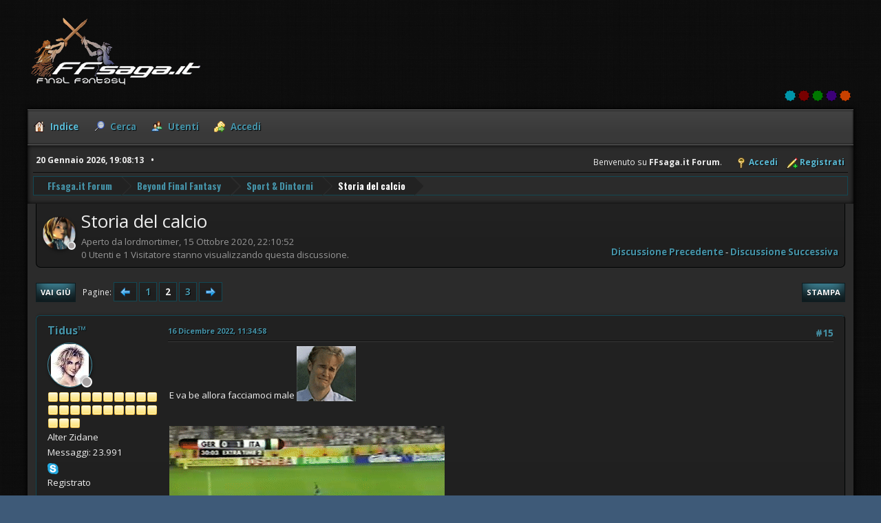

--- FILE ---
content_type: text/html; charset=UTF-8
request_url: https://forum.ffsaga.it/index.php?topic=19326.15
body_size: 10725
content:
<!DOCTYPE html>
<html lang="it-IT">
<head>
  
	 <meta charset="UTF-8">
	<link rel="stylesheet" href="https://forum.ffsaga.it/Themes/Hextech/css/minified_6128bd2a15db6cbc840d666df27e0ee8.css?smf216_1751033296">
	<link rel="stylesheet" href="https://use.fontawesome.com/releases/v6.2.0/css/all.css">
	<link rel="stylesheet" href="https://cdnjs.cloudflare.com/ajax/libs/normalize/8.0.1/normalize.min.css">
	<style>#userstatus br, #userstatus a:first-child, #userstatus .smalltext {display: none;}
	#mlist span.member {line-height: 38px;}
	td.is_online.centertext {display:none;} td.real_name .adi_item_context {margin: 0px; text-align: center; width: 40px;} tr td:nth-child(2).real_name {padding: 4px 12px !important;} #mlist .is_online {width: 60px !important;}
	#topic_header .lastpost {margin-right: 48px;}
	
						.sceditor-button-spoiler div {
							background: url('https://ffsaga.it/forum/Themes/default/images/bbc/spoiler.png');
						}
						.sceditor-button-changelog div {
							background: url('https://ffsaga.it/forum/Themes/default/images/bbc/changelog.png');
						}
						.sceditor-button-offtopic div {
							background: url('https://ffsaga.it/forum/Themes/default/images/bbc/offtopic.png');
						}
	
	img.avatar { max-width: 150px !important; max-height: 150px !important; }
	
	.postarea .bbc_img, .list_posts .bbc_img, .post .inner .bbc_img, form#reported_posts .bbc_img, #preview_body .bbc_img { max-width: min(100%,640px); }
	
	.postarea .bbc_img, .list_posts .bbc_img, .post .inner .bbc_img, form#reported_posts .bbc_img, #preview_body .bbc_img { max-height: 480px; }
	
	</style>
	<script>
		var smf_theme_url = "https://forum.ffsaga.it/Themes/Hextech";
		var smf_default_theme_url = "https://ffsaga.it/forum/Themes/default";
		var smf_images_url = "https://forum.ffsaga.it/Themes/Hextech/images";
		var smf_smileys_url = "https://ffsaga.it/forum/Smileys";
		var smf_smiley_sets = "ffsaga";
		var smf_smiley_sets_default = "ffsaga";
		var smf_avatars_url = "https://ffsaga.it/forum/avatars";
		var smf_scripturl = "https://forum.ffsaga.it/index.php?PHPSESSID=jvs3kmna8tp4p1uvtn9o5biume&amp;";
		var smf_iso_case_folding = false;
		var smf_charset = "UTF-8";
		var smf_session_id = "6023d922a457ed7b3174e2f9b686bbb8";
		var smf_session_var = "c11ffd1";
		var smf_member_id = 0;
		var ajax_notification_text = 'Caricamento in corso...';
		var help_popup_heading_text = 'Hai bisogno di aiuto? Ecco qualche informazione:';
		var banned_text = 'Visitatore, sei stato bannato da questo forum!';
		var smf_txt_expand = 'Espandi';
		var smf_txt_shrink = 'Riduci';
		var smf_collapseAlt = 'Nascondi';
		var smf_expandAlt = 'Visualizza';
		var smf_quote_expand = false;
		var allow_xhjr_credentials = false;
	</script>
	<script src="https://ajax.googleapis.com/ajax/libs/jquery/3.6.3/jquery.min.js"></script>
	<script src="https://ffsaga.it/forum/Themes/default/scripts/YASM.js?smf216_1751033296"></script>
	<script src="https://ffsaga.it/forum/Themes/default/scripts/jquery.sceditor.bbcode.min.js?smf216_1751033296"></script>
	<script src="https://forum.ffsaga.it/Themes/Hextech/scripts/minified_3b749f35da27455b77d27d180c842ebf.js?smf216_1751033296"></script>
	<script src="https://forum.ffsaga.it/Themes/Hextech/scripts/minified_88c42b41569be4249d83c4576d5d0893.js?smf216_1751033296" defer></script>
	<script>
		var smf_smileys_url = 'https://ffsaga.it/forum/Smileys/ffsaga';
		var bbc_quote_from = 'Citazione di';
		var bbc_quote = 'Citazione';
		var bbc_search_on = 'il';
	var smf_you_sure ='Sicuro di voler procedere?';
	</script>
	<title>Storia del calcio - Pagina 2</title>
	<meta name="viewport" content="width=device-width, initial-scale=1">
	<meta property="og:site_name" content="FFsaga.it Forum">
	<meta property="og:title" content="Storia del calcio - Pagina 2">
	<meta name="keywords" content="videogiochi,jrpg,fantasy">
	<meta property="og:url" content="https://forum.ffsaga.it/index.php?PHPSESSID=jvs3kmna8tp4p1uvtn9o5biume&amp;topic=19326.15">
	<meta property="og:description" content="Storia del calcio - Pagina 2">
	<meta name="description" content="Storia del calcio - Pagina 2">
	<meta name="theme-color" content="#557EA0">
	<link rel="canonical" href="https://forum.ffsaga.it/index.php?topic=19326.15">
	<link rel="help" href="https://forum.ffsaga.it/index.php?PHPSESSID=jvs3kmna8tp4p1uvtn9o5biume&amp;action=help">
	<link rel="contents" href="https://forum.ffsaga.it/index.php?PHPSESSID=jvs3kmna8tp4p1uvtn9o5biume&amp;">
	<link rel="search" href="https://forum.ffsaga.it/index.php?PHPSESSID=jvs3kmna8tp4p1uvtn9o5biume&amp;action=search">
	<link rel="alternate" type="application/rss+xml" title="FFsaga.it Forum - RSS" href="https://forum.ffsaga.it/index.php?PHPSESSID=jvs3kmna8tp4p1uvtn9o5biume&amp;action=.xml;type=rss2;board=35">
	<link rel="alternate" type="application/atom+xml" title="FFsaga.it Forum - Atom" href="https://forum.ffsaga.it/index.php?PHPSESSID=jvs3kmna8tp4p1uvtn9o5biume&amp;action=.xml;type=atom;board=35">
	<link rel="next" href="https://forum.ffsaga.it/index.php?PHPSESSID=jvs3kmna8tp4p1uvtn9o5biume&amp;topic=19326.30">
	<link rel="prev" href="https://forum.ffsaga.it/index.php?PHPSESSID=jvs3kmna8tp4p1uvtn9o5biume&amp;topic=19326.0">
	<link rel="index" href="https://forum.ffsaga.it/index.php?PHPSESSID=jvs3kmna8tp4p1uvtn9o5biume&amp;board=35.0">
<!-- OneAll.com / Social Login for SMF //-->
<script type="text/javascript" src="//ffsaga.api.oneall.com/socialize/library.js"></script><style>.vv_special { display:none; }</style>
</head>
<body id="chrome" class="action_messageindex board_35">
<div id="footerfix">
	<div id="header">
		<h1 class="forumtitle">
			<a class="top" href="https://forum.ffsaga.it/index.php?PHPSESSID=jvs3kmna8tp4p1uvtn9o5biume&amp;"><img src="https://ffsaga.it/forum/Themes/Hextech/images/ffsaga-logo-a.png" alt="FFsaga.it Forum" title="FFsaga.it Forum" ></a>
		</h1>
		<div class="styleselect">
			<a class="blue" href="https://forum.ffsaga.it/index.php?PHPSESSID=jvs3kmna8tp4p1uvtn9o5biume&amp;variant=blueteal" title="Blue"></a>	
			<a class="red" href="https://forum.ffsaga.it/index.php?PHPSESSID=jvs3kmna8tp4p1uvtn9o5biume&amp;variant=red" title="Red"></a>
			<a class="green" href="https://forum.ffsaga.it/index.php?PHPSESSID=jvs3kmna8tp4p1uvtn9o5biume&amp;variant=green" title="Green"></a>
			<a class="purple" href="https://forum.ffsaga.it/index.php?PHPSESSID=jvs3kmna8tp4p1uvtn9o5biume&amp;variant=purple" title="Purple"></a>
			<a class="orange" href="https://forum.ffsaga.it/index.php?PHPSESSID=jvs3kmna8tp4p1uvtn9o5biume&amp;variant=orange" title="Orange"></a>
		</div>
	</div>
	<div id="wrapper">
				<a class="mobile_user_menu">
					<span class="menu_icon"></span>
					<span class="text_menu">Menu principale</span>
				</a>
				<div id="main_menu">
					<div id="mobile_user_menu" class="popup_container">
						<div class="popup_window description">
							<div class="popup_heading">Menu principale
								<a href="javascript:void(0);" class="main_icons hide_popup"></a>
							</div>
							
					<ul class="dropmenu menu_nav">
						<li class="button_home">
							<a class="active" href="https://forum.ffsaga.it/index.php?PHPSESSID=jvs3kmna8tp4p1uvtn9o5biume&amp;">
								<span class="main_icons home"></span><span class="textmenu">Indice</span>
							</a>
						</li>
						<li class="button_search">
							<a href="https://forum.ffsaga.it/index.php?PHPSESSID=jvs3kmna8tp4p1uvtn9o5biume&amp;action=search">
								<span class="main_icons search"></span><span class="textmenu">Cerca</span>
							</a>
						</li>
						<li class="button_mlist subsections">
							<a href="https://forum.ffsaga.it/index.php?PHPSESSID=jvs3kmna8tp4p1uvtn9o5biume&amp;action=mlist">
								<span class="main_icons mlist"></span><span class="textmenu">Utenti</span>
							</a>
							<ul>
								<li>
									<a href="https://forum.ffsaga.it/index.php?PHPSESSID=jvs3kmna8tp4p1uvtn9o5biume&amp;action=mlist">
										Visualizzare la lista degli utenti
									</a>
								</li>
								<li>
									<a href="https://forum.ffsaga.it/index.php?PHPSESSID=jvs3kmna8tp4p1uvtn9o5biume&amp;action=mlist;sa=search">
										Cerca utenti
									</a>
								</li>
							</ul>
						</li>
						<li class="button_login">
							<a href="https://forum.ffsaga.it/index.php?PHPSESSID=jvs3kmna8tp4p1uvtn9o5biume&amp;action=login">
								<img src="https://ffsaga.it/forum/Themes/default/images/key_go.png" alt=""><span class="textmenu">Accedi</span>
							</a>
						</li>
					</ul><!-- .menu_nav -->
						</div>
					</div>
				</div>			
		<div id="upper_section">
			<div id="inner_section">
				<div id="inner_wrap" class="hide_720">
					<div class="user">
						<time datetime="2026-01-20T18:08:13Z">20 Gennaio 2026, 19:08:13</time>
					</div>
			<ul class="floatright" id="top_info">
				<li class="welcome">
					Benvenuto su <strong>FFsaga.it Forum</strong>.
				</li>
				<li class="button_login">
					<a href="https://forum.ffsaga.it/index.php?PHPSESSID=jvs3kmna8tp4p1uvtn9o5biume&amp;action=login" class="open" onclick="return reqOverlayDiv(this.href, 'Accedi', 'login');">
						<span class="main_icons login"></span>
						<span class="textmenu">Accedi</span>
					</a>
				</li>
				<li class="button_signup">
					<a href="https://forum.ffsaga.it/index.php?PHPSESSID=jvs3kmna8tp4p1uvtn9o5biume&amp;action=signup" class="open">
						<span class="main_icons regcenter"></span>
						<span class="textmenu">Registrati</span>
					</a>
				</li>
			</ul>
				</div>
				<div class="navigate_section">
					<ul>
						<li>
							<a href="https://forum.ffsaga.it/index.php?PHPSESSID=jvs3kmna8tp4p1uvtn9o5biume&amp;"><span>FFsaga.it Forum</span></a>
						</li>
						<li>
							<a href="https://forum.ffsaga.it/index.php?PHPSESSID=jvs3kmna8tp4p1uvtn9o5biume&amp;#c49"><span>Beyond Final Fantasy</span></a>
						</li>
						<li>
							<a href="https://forum.ffsaga.it/index.php?PHPSESSID=jvs3kmna8tp4p1uvtn9o5biume&amp;board=35.0"><span>Sport &amp; Dintorni</span></a>
						</li>
						<li class="last">
							<a href="https://forum.ffsaga.it/index.php?PHPSESSID=jvs3kmna8tp4p1uvtn9o5biume&amp;topic=19326.0"><span>Storia del calcio</span></a>
						</li>
					</ul>
				</div><!-- .navigate_section -->
			</div><!-- #inner_section -->
		</div><!-- #upper_section -->
		<div id="content_section">
			<div id="main_content_section">
		<div id="display_head" class="information"><div class="adi_header"><div class="adi_item_topic"><a href="https://forum.ffsaga.it/index.php?PHPSESSID=jvs3kmna8tp4p1uvtn9o5biume&amp;action=profile;u=2495" data-adi="href" title="Mostra il profilo di lordmortimer"><img class="avatar" src="https://ffsaga.it/forum/avatars/Final Fantasy IX/Zidane2.png" data-adi="avatar shadow circle" alt="avatar_lordmortimer" /></a><span data-adi="icon back inner circle basic"></span><span data-adi="icon front inner circle log_un" title="lordmortimer is unauthenticated"></span></div></div>
			<h2 class="display_title">
				<span id="top_subject">Storia del calcio</span>
			</h2>
			<p>Aperto da lordmortimer, 15 Ottobre 2020, 22:10:52</p>
			<span class="nextlinks floatright"><a href="https://forum.ffsaga.it/index.php?PHPSESSID=jvs3kmna8tp4p1uvtn9o5biume&amp;topic=19326.0;prev_next=prev#new">Discussione precedente</a> - <a href="https://forum.ffsaga.it/index.php?PHPSESSID=jvs3kmna8tp4p1uvtn9o5biume&amp;topic=19326.0;prev_next=next#new">Discussione successiva</a></span>
			<p>0 Utenti e 1 Visitatore stanno visualizzando questa discussione.
			</p>
		</div><!-- #display_head -->
		
		<div class="pagesection top">
			
		<div class="buttonlist floatright">
			
				<a class="button button_strip_print" href="https://forum.ffsaga.it/index.php?PHPSESSID=jvs3kmna8tp4p1uvtn9o5biume&amp;action=printpage;topic=19326.0"  rel="nofollow">Stampa</a>
		</div>
			 
			<div class="pagelinks floatleft">
				<a href="#bot" class="button">Vai giù</a>
				<span class="pages">Pagine</span><a class="nav_page" href="https://forum.ffsaga.it/index.php?PHPSESSID=jvs3kmna8tp4p1uvtn9o5biume&amp;topic=19326.0"><span class="main_icons previous_page"></span></a> <a class="nav_page" href="https://forum.ffsaga.it/index.php?PHPSESSID=jvs3kmna8tp4p1uvtn9o5biume&amp;topic=19326.0">1</a> <span class="current_page">2</span> <a class="nav_page" href="https://forum.ffsaga.it/index.php?PHPSESSID=jvs3kmna8tp4p1uvtn9o5biume&amp;topic=19326.30">3</a> <a class="nav_page" href="https://forum.ffsaga.it/index.php?PHPSESSID=jvs3kmna8tp4p1uvtn9o5biume&amp;topic=19326.30"><span class="main_icons next_page"></span></a> 
			</div>
		<div class="mobile_buttons floatright">
			<a class="button mobile_act">Azioni</a>
			
		</div>
		</div>
		<div id="forumposts">
			<form action="https://forum.ffsaga.it/index.php?PHPSESSID=jvs3kmna8tp4p1uvtn9o5biume&amp;action=quickmod2;topic=19326.15" method="post" accept-charset="UTF-8" name="quickModForm" id="quickModForm" onsubmit="return oQuickModify.bInEditMode ? oQuickModify.modifySave('6023d922a457ed7b3174e2f9b686bbb8', 'c11ffd1') : false">
				<div class="windowbg" id="msg399685">
					
					<div class="post_wrapper">
						<div class="poster">
							<h4>
								<a href="https://forum.ffsaga.it/index.php?PHPSESSID=jvs3kmna8tp4p1uvtn9o5biume&amp;action=profile;u=375" title="Mostra il profilo di Tidus™">Tidus™</a>
							</h4>
							<ul class="user_info">
								<li class="avatar">
									<a href="https://forum.ffsaga.it/index.php?PHPSESSID=jvs3kmna8tp4p1uvtn9o5biume&amp;action=profile;u=375"><img class="avatar" src="https://ffsaga.it/forum/avatars/Final Fantasy X/tidino.jpg" data-adi="avatar shadow circle" title="Mostra il profilo di Tidus™" alt="avatar_Tidus™" /><span data-adi="icon back inner circle message"></span><span data-adi="icon front inner circle log_un" title="Tidus™ is unauthenticated"></span></a>
								</li>
								<li class="icons"><img src="https://forum.ffsaga.it/Themes/Hextech/images/membericons/icon.png" alt="*"><img src="https://forum.ffsaga.it/Themes/Hextech/images/membericons/icon.png" alt="*"><img src="https://forum.ffsaga.it/Themes/Hextech/images/membericons/icon.png" alt="*"><img src="https://forum.ffsaga.it/Themes/Hextech/images/membericons/icon.png" alt="*"><img src="https://forum.ffsaga.it/Themes/Hextech/images/membericons/icon.png" alt="*"><img src="https://forum.ffsaga.it/Themes/Hextech/images/membericons/icon.png" alt="*"><img src="https://forum.ffsaga.it/Themes/Hextech/images/membericons/icon.png" alt="*"><img src="https://forum.ffsaga.it/Themes/Hextech/images/membericons/icon.png" alt="*"><img src="https://forum.ffsaga.it/Themes/Hextech/images/membericons/icon.png" alt="*"><img src="https://forum.ffsaga.it/Themes/Hextech/images/membericons/icon.png" alt="*"><img src="https://forum.ffsaga.it/Themes/Hextech/images/membericons/icon.png" alt="*"><img src="https://forum.ffsaga.it/Themes/Hextech/images/membericons/icon.png" alt="*"><img src="https://forum.ffsaga.it/Themes/Hextech/images/membericons/icon.png" alt="*"><img src="https://forum.ffsaga.it/Themes/Hextech/images/membericons/icon.png" alt="*"><img src="https://forum.ffsaga.it/Themes/Hextech/images/membericons/icon.png" alt="*"><img src="https://forum.ffsaga.it/Themes/Hextech/images/membericons/icon.png" alt="*"><img src="https://forum.ffsaga.it/Themes/Hextech/images/membericons/icon.png" alt="*"><img src="https://forum.ffsaga.it/Themes/Hextech/images/membericons/icon.png" alt="*"><img src="https://forum.ffsaga.it/Themes/Hextech/images/membericons/icon.png" alt="*"><img src="https://forum.ffsaga.it/Themes/Hextech/images/membericons/icon.png" alt="*"><img src="https://forum.ffsaga.it/Themes/Hextech/images/membericons/icon.png" alt="*"><img src="https://forum.ffsaga.it/Themes/Hextech/images/membericons/icon.png" alt="*"><img src="https://forum.ffsaga.it/Themes/Hextech/images/membericons/icon.png" alt="*"></li>
								<li class="postgroup">Alter Zidane</li>
								<li class="postcount">Messaggi: 23.991</li>
								<li class="im_icons">
									<ol>
										<li class="custom cust_skype"><a href="skype:tidus™?call"><img src="https://ffsaga.it/forum/Themes/default/images/skype.png" alt="tidus™" title="tidus™" /></a> </li>
										<li class="custom cust_gender"><span class=" main_icons gender_0" title="Nessuno"></span></li>
									</ol>
								</li>
								<li class="profile">
									<ol class="profile_icons">
									</ol>
								</li><!-- .profile -->
								<li class="poster_ip">Registrato</li>
							</ul>
						</div><!-- .poster -->
						<div class="postarea">
							<div class="keyinfo">
								<div id="subject_399685" class="subject_title subject_hidden">
									<a href="https://forum.ffsaga.it/index.php?PHPSESSID=jvs3kmna8tp4p1uvtn9o5biume&amp;msg=399685" rel="nofollow">Storia del calcio</a>
								</div>
								<span class="page_number floatright">#15</span>
								<div class="postinfo">
									<span class="messageicon"  style="position: absolute; z-index: -1;">
										<img src="https://forum.ffsaga.it/Themes/Hextech/images/post/xx.png" alt="">
									</span>
									<a href="https://forum.ffsaga.it/index.php?PHPSESSID=jvs3kmna8tp4p1uvtn9o5biume&amp;msg=399685" rel="nofollow" title="Risposta #15 - Storia del calcio" class="smalltext">16 Dicembre 2022, 11:34:58</a>
									<span class="spacer"></span>
									<span class="smalltext modified floatright" id="modified_399685">
									</span>
								</div>
								<div id="msg_399685_quick_mod"></div>
							</div><!-- .keyinfo -->
							<div class="post">
								<div class="inner" data-msgid="399685" id="msg_399685">
									E va be allora facciamoci male <img src="https://ffsaga.it/forum/Smileys/ffsaga/dawson_100h.gif" alt="&#58;doson&#58;" title="Dawson piange" class="smiley"><br><br><br><img src="https://i.imgur.com/h4r5AaD.gif" alt="" class="bbc_img" loading="lazy">
								</div>
							</div><!-- .post -->
							<div class="under_message">
							</div><!-- .under_message -->
						</div><!-- .postarea -->
						<div class="moderatorbar">
							<div class="signature" id="msg_399685_signature">
								Sono <b>[ 42 giorni ]</b> che non faccio battute sui souls.*<br><span style="font-size: 0.7em;" class="bbc_size">*Aggiornato al 01/02/2024<br>Se hai appena letto un mio post relativo a un &quot;Souls&quot; probabilmente è di tipo ironico, in nessun caso volevo offendere la comunità dei souls e i suoi simpaticissimi seguaci.<br>Se ti senti offeso me ne dispiaccio ma prova a rileggere il post in chiave ironica contestualizzandolo al contempo al mood generale della discussione.</span><br><br><img src="https://i.imgur.com/ppyDTEo.png" alt="" width="400" height="200" class="bbc_img resized" loading="lazy">
							</div>
						</div><!-- .moderatorbar -->
					</div><!-- .post_wrapper -->
				</div><!-- $message[css_class] -->
				<hr class="post_separator">
				<div class="windowbg" id="msg401005">
					
					
					<div class="post_wrapper">
						<div class="poster">
							<h4>
								<a href="https://forum.ffsaga.it/index.php?PHPSESSID=jvs3kmna8tp4p1uvtn9o5biume&amp;action=profile;u=2495" title="Mostra il profilo di lordmortimer">lordmortimer</a>
							</h4>
							<ul class="user_info">
								<li class="title">Monarca di quartiere</li>
								<li class="membergroup">Amministratore</li>
								<li class="avatar">
									<a href="https://forum.ffsaga.it/index.php?PHPSESSID=jvs3kmna8tp4p1uvtn9o5biume&amp;action=profile;u=2495"><img class="avatar" src="https://ffsaga.it/forum/avatars/Final Fantasy IX/Zidane2.png" data-adi="avatar shadow circle" title="Mostra il profilo di lordmortimer" alt="avatar_lordmortimer" /><span data-adi="icon back inner circle message"></span><span data-adi="icon front inner circle log_un" title="lordmortimer is unauthenticated"></span></a>
								</li>
								<li class="icons"><img src="https://forum.ffsaga.it/Themes/Hextech/images/membericons/iconadmin.png" alt="*"><img src="https://forum.ffsaga.it/Themes/Hextech/images/membericons/iconadmin.png" alt="*"><img src="https://forum.ffsaga.it/Themes/Hextech/images/membericons/iconadmin.png" alt="*"><img src="https://forum.ffsaga.it/Themes/Hextech/images/membericons/iconadmin.png" alt="*"><img src="https://forum.ffsaga.it/Themes/Hextech/images/membericons/iconadmin.png" alt="*"><img src="https://forum.ffsaga.it/Themes/Hextech/images/membericons/iconadmin.png" alt="*"><img src="https://forum.ffsaga.it/Themes/Hextech/images/membericons/iconadmin.png" alt="*"><img src="https://forum.ffsaga.it/Themes/Hextech/images/membericons/iconadmin.png" alt="*"></li>
								<li class="postgroup">Alter Bartz</li>
								<li class="postcount">Messaggi: 13.591</li>
								<li class="blurb">Jar Jar eroe incompreso</li>
								<li class="im_icons">
									<ol>
										<li class="custom cust_skype"><a href="skype:lordmortimer?call"><img src="https://ffsaga.it/forum/Themes/default/images/skype.png" alt="lordmortimer" title="lordmortimer" /></a> </li>
										<li class="custom cust_gender"><span class=" main_icons gender_0" title="Uomo"></span></li>
									</ol>
								</li>
								<li class="profile">
									<ol class="profile_icons">
										<li><a href="https://www.ffsaga.it" title="FFsaga.it" target="_blank" rel="noopener"><span class="main_icons www centericon" title="FFsaga.it"></span></a></li>
									</ol>
								</li><!-- .profile -->
								<li class="custom cust_loca">Posizione: Vigevano, PV, Lombardia</li>
								<li class="poster_ip">Registrato</li>
							</ul>
						</div><!-- .poster -->
						<div class="postarea">
							<div class="keyinfo">
								<div id="subject_401005" class="subject_title subject_hidden">
									<a href="https://forum.ffsaga.it/index.php?PHPSESSID=jvs3kmna8tp4p1uvtn9o5biume&amp;msg=401005" rel="nofollow">Storia del calcio</a>
								</div>
								<span class="page_number floatright">#16</span>
								<div class="postinfo">
									<span class="messageicon"  style="position: absolute; z-index: -1;">
										<img src="https://forum.ffsaga.it/Themes/Hextech/images/post/xx.png" alt="">
									</span>
									<a href="https://forum.ffsaga.it/index.php?PHPSESSID=jvs3kmna8tp4p1uvtn9o5biume&amp;msg=401005" rel="nofollow" title="Risposta #16 - Storia del calcio" class="smalltext">21 Aprile 2023, 15:36:45</a>
									<span class="spacer"></span>
									<span class="smalltext modified floatright" id="modified_401005">
									</span>
								</div>
								<div id="msg_401005_quick_mod"></div>
							</div><!-- .keyinfo -->
							<div class="post">
								<div class="inner" data-msgid="401005" id="msg_401005">
									<span class="hidden">Stefano71</span><span class="adi_item_costum"><a href="https://forum.ffsaga.it/index.php?PHPSESSID=jvs3kmna8tp4p1uvtn9o5biume&amp;action=profile;u=220" data-adi="href" title="Mostra il profilo di Stefano71"><img class="avatar" src="https://ffsaga.it/forum/avatars/Final Fantasy VII/Cid-DOC.png" data-adi="avatar shadow circle" alt="avatar_Stefano71"><span data-adi="avatar img"></span></a><span data-adi="icon back inner circle costum"></span><span data-adi="icon front inner circle log_un" title="Stefano71 is unauthenticated"></span></span> momento storia<br><br>Ci racconti i tuoi ricordi della fine della stagione &#39;99-2000? Ti ricordi chi aveva vinto, vero? <img src="https://ffsaga.it/forum/Smileys/ffsaga/sisi.gif" alt="&#58;sisi&#58;" title="Sì certo" class="smiley">&nbsp; <img src="https://ffsaga.it/forum/Smileys/ffsaga/sisi.gif" alt="&#58;sisi&#58;" title="Sì certo" class="smiley">&nbsp; <img src="https://ffsaga.it/forum/Smileys/ffsaga/sisi.gif" alt="&#58;sisi&#58;" title="Sì certo" class="smiley"> 
								</div>
							</div><!-- .post -->
							<div class="under_message">
							</div><!-- .under_message -->
						</div><!-- .postarea -->
						<div class="moderatorbar">
							<div class="signature" id="msg_401005_signature">
								Salutate il Santo protettore e patrono del forum: Beato Leone di Lernia da Trani<br><img src="https://www.repstatic.it/content/localirep/img/rep-milano/2017/02/28/130924313-e853c1f0-74cb-4ec1-8607-15932b7c67ee.jpg" alt="" height="200" class="bbc_img resized" loading="lazy"><img src="https://dimages2.gazzettaobjects.it/files/image_712_401/files/fp/uploads/2024/04/23/6626e8bc34ae2.r_d.1500-1000-2465.jpeg" alt="" height="200" class="bbc_img resized" loading="lazy"><br><br><span style="font-size: 0.7em;" class="bbc_size">I pirati ballano sul ponte delle navi<br>e le casse scassano se mancano le chiavi.<br><br>RIT: Gira gira per il mar corri e non fermarti mai<br>sempre all&#39;erta notte e di&#39;... pirata sei cosi&#39;.<br><br><div class="YASM_original"><div class="YASM_inner YASM_border"><span class="YASM_text">Spoiler</span><span class="YASM_colon">:</span> <span class="YASM_links" onClick="YASM_toggle(this, 0); return false;" /><a href="#" onClick="return false;">Show</a><a href="#" onClick="return false;" style="display:none;">Hide</a></span></div><div class="YASM_content quotecontent"><div style="display: none;">Ma la notte vegliano, preparano gli agguati<br>le armi allora pigliano per fare i pirati.<br><br>Se una nave avvistano son pronti all&#39;arrembaggio<br>che mestiere facile e&#39; fare il pirataggio.<br><br>Quando i corni suonano e&#39; l&#39;ora del cimento<br>e il nemico annientano davvero in un momento.<br><br>I barili vuotano bevendo a piu&#39; non posso,<br>quando si ubriacano finiscono nel fosso.<br><br>Sul pennone altissimo e&#39; issata una bandiera<br>vittoriosa sventola e&#39; quella bianco e nera.</div></div></div></span>
							</div>
						</div><!-- .moderatorbar -->
					</div><!-- .post_wrapper -->
				</div><!-- $message[css_class] -->
				<hr class="post_separator">
				<div class="windowbg" id="msg401006">
					
					
					<div class="post_wrapper">
						<div class="poster">
							<h4>
								<a href="https://forum.ffsaga.it/index.php?PHPSESSID=jvs3kmna8tp4p1uvtn9o5biume&amp;action=profile;u=220" title="Mostra il profilo di Stefano71">Stefano71</a>
							</h4>
							<ul class="user_info">
								<li class="membergroup">Moderatore globale</li>
								<li class="avatar">
									<a href="https://forum.ffsaga.it/index.php?PHPSESSID=jvs3kmna8tp4p1uvtn9o5biume&amp;action=profile;u=220"><img class="avatar" src="https://ffsaga.it/forum/avatars/Final Fantasy VII/Cid-DOC.png" data-adi="avatar shadow circle" title="Mostra il profilo di Stefano71" alt="avatar_Stefano71" /><span data-adi="icon back inner circle message"></span><span data-adi="icon front inner circle log_un" title="Stefano71 is unauthenticated"></span></a>
								</li>
								<li class="icons"><img src="https://forum.ffsaga.it/Themes/Hextech/images/membericons/icongmod.png" alt="*"><img src="https://forum.ffsaga.it/Themes/Hextech/images/membericons/icongmod.png" alt="*"><img src="https://forum.ffsaga.it/Themes/Hextech/images/membericons/icongmod.png" alt="*"><img src="https://forum.ffsaga.it/Themes/Hextech/images/membericons/icongmod.png" alt="*"><img src="https://forum.ffsaga.it/Themes/Hextech/images/membericons/icongmod.png" alt="*"><img src="https://forum.ffsaga.it/Themes/Hextech/images/membericons/icongmod.png" alt="*"><img src="https://forum.ffsaga.it/Themes/Hextech/images/membericons/icongmod.png" alt="*"><img src="https://forum.ffsaga.it/Themes/Hextech/images/membericons/icongmod.png" alt="*"></li>
								<li class="postgroup">Alter Zidane</li>
								<li class="postcount">Messaggi: 20.298</li>
								<li class="im_icons">
									<ol>
										<li class="custom cust_gender"><span class=" main_icons gender_0" title="Uomo"></span></li>
									</ol>
								</li>
								<li class="profile">
									<ol class="profile_icons">
									</ol>
								</li><!-- .profile -->
								<li class="custom cust_loca">Posizione: Rocket Town ( vicino Roma )</li>
								<li class="poster_ip">Registrato</li>
							</ul>
						</div><!-- .poster -->
						<div class="postarea">
							<div class="keyinfo">
								<div id="subject_401006" class="subject_title subject_hidden">
									<a href="https://forum.ffsaga.it/index.php?PHPSESSID=jvs3kmna8tp4p1uvtn9o5biume&amp;msg=401006" rel="nofollow">Storia del calcio</a>
								</div>
								<span class="page_number floatright">#17</span>
								<div class="postinfo">
									<span class="messageicon"  style="position: absolute; z-index: -1;">
										<img src="https://forum.ffsaga.it/Themes/Hextech/images/post/xx.png" alt="">
									</span>
									<a href="https://forum.ffsaga.it/index.php?PHPSESSID=jvs3kmna8tp4p1uvtn9o5biume&amp;msg=401006" rel="nofollow" title="Risposta #17 - Storia del calcio" class="smalltext">21 Aprile 2023, 15:44:31</a>
									<span class="spacer"></span>
									<span class="smalltext modified floatright" id="modified_401006">
									</span>
								</div>
								<div id="msg_401006_quick_mod"></div>
							</div><!-- .keyinfo -->
							<div class="post">
								<div class="inner" data-msgid="401006" id="msg_401006">
									Mia moglie continua a prendermi in giro ora perchè a quel tempo ho passato praticamente tutta l&#39;estate devastato in lutto <img src="https://ffsaga.it/forum/Smileys/ffsaga/asd.gif" alt="&#58;asd&#58;" title="asd" class="smiley"> 
								</div>
							</div><!-- .post -->
							<div class="under_message">
							</div><!-- .under_message -->
						</div><!-- .postarea -->
						<div class="moderatorbar">
							<div class="signature" id="msg_401006_signature">
								Nessun ideale giustifica una guerra<br><img src="https://i.ibb.co/HNd7skG/vlcsnap-2023-02-15-15h06m04s838.png" alt="" class="bbc_img" loading="lazy"><br>(Wanna see) Ignorance is not bliss<br>Era un pony, se vogliamo mettere i puntini sulle i<br><br>Atelier Yumia: The Alchemist of Memories &amp; the Envisioned Land<br>Atelier Resleriana: The Red Alchemist &amp; the White Guardian<br>Clair Obscur: Expedition 33<br>Lost Soul Aside<br>Tides of Annihilation<br>AiKode
							</div>
						</div><!-- .moderatorbar -->
					</div><!-- .post_wrapper -->
				</div><!-- $message[css_class] -->
				<hr class="post_separator">
				<div class="windowbg" id="msg401007">
					
					
					<div class="post_wrapper">
						<div class="poster">
							<h4>
								<a href="https://forum.ffsaga.it/index.php?PHPSESSID=jvs3kmna8tp4p1uvtn9o5biume&amp;action=profile;u=375" title="Mostra il profilo di Tidus™">Tidus™</a>
							</h4>
							<ul class="user_info">
								<li class="avatar">
									<a href="https://forum.ffsaga.it/index.php?PHPSESSID=jvs3kmna8tp4p1uvtn9o5biume&amp;action=profile;u=375"><img class="avatar" src="https://ffsaga.it/forum/avatars/Final Fantasy X/tidino.jpg" data-adi="avatar shadow circle" title="Mostra il profilo di Tidus™" alt="avatar_Tidus™" /><span data-adi="icon back inner circle message"></span><span data-adi="icon front inner circle log_un" title="Tidus™ is unauthenticated"></span></a>
								</li>
								<li class="icons"><img src="https://forum.ffsaga.it/Themes/Hextech/images/membericons/icon.png" alt="*"><img src="https://forum.ffsaga.it/Themes/Hextech/images/membericons/icon.png" alt="*"><img src="https://forum.ffsaga.it/Themes/Hextech/images/membericons/icon.png" alt="*"><img src="https://forum.ffsaga.it/Themes/Hextech/images/membericons/icon.png" alt="*"><img src="https://forum.ffsaga.it/Themes/Hextech/images/membericons/icon.png" alt="*"><img src="https://forum.ffsaga.it/Themes/Hextech/images/membericons/icon.png" alt="*"><img src="https://forum.ffsaga.it/Themes/Hextech/images/membericons/icon.png" alt="*"><img src="https://forum.ffsaga.it/Themes/Hextech/images/membericons/icon.png" alt="*"><img src="https://forum.ffsaga.it/Themes/Hextech/images/membericons/icon.png" alt="*"><img src="https://forum.ffsaga.it/Themes/Hextech/images/membericons/icon.png" alt="*"><img src="https://forum.ffsaga.it/Themes/Hextech/images/membericons/icon.png" alt="*"><img src="https://forum.ffsaga.it/Themes/Hextech/images/membericons/icon.png" alt="*"><img src="https://forum.ffsaga.it/Themes/Hextech/images/membericons/icon.png" alt="*"><img src="https://forum.ffsaga.it/Themes/Hextech/images/membericons/icon.png" alt="*"><img src="https://forum.ffsaga.it/Themes/Hextech/images/membericons/icon.png" alt="*"><img src="https://forum.ffsaga.it/Themes/Hextech/images/membericons/icon.png" alt="*"><img src="https://forum.ffsaga.it/Themes/Hextech/images/membericons/icon.png" alt="*"><img src="https://forum.ffsaga.it/Themes/Hextech/images/membericons/icon.png" alt="*"><img src="https://forum.ffsaga.it/Themes/Hextech/images/membericons/icon.png" alt="*"><img src="https://forum.ffsaga.it/Themes/Hextech/images/membericons/icon.png" alt="*"><img src="https://forum.ffsaga.it/Themes/Hextech/images/membericons/icon.png" alt="*"><img src="https://forum.ffsaga.it/Themes/Hextech/images/membericons/icon.png" alt="*"><img src="https://forum.ffsaga.it/Themes/Hextech/images/membericons/icon.png" alt="*"></li>
								<li class="postgroup">Alter Zidane</li>
								<li class="postcount">Messaggi: 23.991</li>
								<li class="im_icons">
									<ol>
										<li class="custom cust_skype"><a href="skype:tidus™?call"><img src="https://ffsaga.it/forum/Themes/default/images/skype.png" alt="tidus™" title="tidus™" /></a> </li>
										<li class="custom cust_gender"><span class=" main_icons gender_0" title="Nessuno"></span></li>
									</ol>
								</li>
								<li class="profile">
									<ol class="profile_icons">
									</ol>
								</li><!-- .profile -->
								<li class="poster_ip">Registrato</li>
							</ul>
						</div><!-- .poster -->
						<div class="postarea">
							<div class="keyinfo">
								<div id="subject_401007" class="subject_title subject_hidden">
									<a href="https://forum.ffsaga.it/index.php?PHPSESSID=jvs3kmna8tp4p1uvtn9o5biume&amp;msg=401007" rel="nofollow">Storia del calcio</a>
								</div>
								<span class="page_number floatright">#18</span>
								<div class="postinfo">
									<span class="messageicon"  style="position: absolute; z-index: -1;">
										<img src="https://forum.ffsaga.it/Themes/Hextech/images/post/xx.png" alt="">
									</span>
									<a href="https://forum.ffsaga.it/index.php?PHPSESSID=jvs3kmna8tp4p1uvtn9o5biume&amp;msg=401007" rel="nofollow" title="Risposta #18 - Storia del calcio" class="smalltext">21 Aprile 2023, 15:48:26</a>
									<span class="spacer"></span>
									<span class="smalltext modified floatright" id="modified_401007">
									</span>
								</div>
								<div id="msg_401007_quick_mod"></div>
							</div><!-- .keyinfo -->
							<div class="post">
								<div class="inner" data-msgid="401007" id="msg_401007">
									Addirittura?&nbsp; <img src="https://ffsaga.it/forum/Smileys/ffsaga/asd.gif" alt="&#58;asd&#58;" title="asd" class="smiley"> <br>Non ti facevo così passionale
								</div>
							</div><!-- .post -->
							<div class="under_message">
							</div><!-- .under_message -->
						</div><!-- .postarea -->
						<div class="moderatorbar">
							<div class="signature" id="msg_401007_signature">
								Sono <b>[ 42 giorni ]</b> che non faccio battute sui souls.*<br><span style="font-size: 0.7em;" class="bbc_size">*Aggiornato al 01/02/2024<br>Se hai appena letto un mio post relativo a un &quot;Souls&quot; probabilmente è di tipo ironico, in nessun caso volevo offendere la comunità dei souls e i suoi simpaticissimi seguaci.<br>Se ti senti offeso me ne dispiaccio ma prova a rileggere il post in chiave ironica contestualizzandolo al contempo al mood generale della discussione.</span><br><br><img src="https://i.imgur.com/ppyDTEo.png" alt="" width="400" height="200" class="bbc_img resized" loading="lazy">
							</div>
						</div><!-- .moderatorbar -->
					</div><!-- .post_wrapper -->
				</div><!-- $message[css_class] -->
				<hr class="post_separator">
				<div class="windowbg" id="msg401008">
					
					
					<div class="post_wrapper">
						<div class="poster">
							<h4>
								<a href="https://forum.ffsaga.it/index.php?PHPSESSID=jvs3kmna8tp4p1uvtn9o5biume&amp;action=profile;u=220" title="Mostra il profilo di Stefano71">Stefano71</a>
							</h4>
							<ul class="user_info">
								<li class="membergroup">Moderatore globale</li>
								<li class="avatar">
									<a href="https://forum.ffsaga.it/index.php?PHPSESSID=jvs3kmna8tp4p1uvtn9o5biume&amp;action=profile;u=220"><img class="avatar" src="https://ffsaga.it/forum/avatars/Final Fantasy VII/Cid-DOC.png" data-adi="avatar shadow circle" title="Mostra il profilo di Stefano71" alt="avatar_Stefano71" /><span data-adi="icon back inner circle message"></span><span data-adi="icon front inner circle log_un" title="Stefano71 is unauthenticated"></span></a>
								</li>
								<li class="icons"><img src="https://forum.ffsaga.it/Themes/Hextech/images/membericons/icongmod.png" alt="*"><img src="https://forum.ffsaga.it/Themes/Hextech/images/membericons/icongmod.png" alt="*"><img src="https://forum.ffsaga.it/Themes/Hextech/images/membericons/icongmod.png" alt="*"><img src="https://forum.ffsaga.it/Themes/Hextech/images/membericons/icongmod.png" alt="*"><img src="https://forum.ffsaga.it/Themes/Hextech/images/membericons/icongmod.png" alt="*"><img src="https://forum.ffsaga.it/Themes/Hextech/images/membericons/icongmod.png" alt="*"><img src="https://forum.ffsaga.it/Themes/Hextech/images/membericons/icongmod.png" alt="*"><img src="https://forum.ffsaga.it/Themes/Hextech/images/membericons/icongmod.png" alt="*"></li>
								<li class="postgroup">Alter Zidane</li>
								<li class="postcount">Messaggi: 20.298</li>
								<li class="im_icons">
									<ol>
										<li class="custom cust_gender"><span class=" main_icons gender_0" title="Uomo"></span></li>
									</ol>
								</li>
								<li class="profile">
									<ol class="profile_icons">
									</ol>
								</li><!-- .profile -->
								<li class="custom cust_loca">Posizione: Rocket Town ( vicino Roma )</li>
								<li class="poster_ip">Registrato</li>
							</ul>
						</div><!-- .poster -->
						<div class="postarea">
							<div class="keyinfo">
								<div id="subject_401008" class="subject_title subject_hidden">
									<a href="https://forum.ffsaga.it/index.php?PHPSESSID=jvs3kmna8tp4p1uvtn9o5biume&amp;msg=401008" rel="nofollow">Storia del calcio</a>
								</div>
								<span class="page_number floatright">#19</span>
								<div class="postinfo">
									<span class="messageicon"  style="position: absolute; z-index: -1;">
										<img src="https://forum.ffsaga.it/Themes/Hextech/images/post/xx.png" alt="">
									</span>
									<a href="https://forum.ffsaga.it/index.php?PHPSESSID=jvs3kmna8tp4p1uvtn9o5biume&amp;msg=401008" rel="nofollow" title="Risposta #19 - Storia del calcio" class="smalltext">21 Aprile 2023, 15:54:10</a>
									<span class="spacer"></span>
									<span class="smalltext modified floatright" id="modified_401008">
									</span>
								</div>
								<div id="msg_401008_quick_mod"></div>
							</div><!-- .keyinfo -->
							<div class="post">
								<div class="inner" data-msgid="401008" id="msg_401008">
									<blockquote class="bbc_standard_quote"><cite><a href="https://forum.ffsaga.it/index.php?PHPSESSID=jvs3kmna8tp4p1uvtn9o5biume&amp;msg=401007">Citazione di: Tidus™ il 21 Aprile 2023, 15:48:26</a></cite>Addirittura?&nbsp; <img src="https://ffsaga.it/forum/Smileys/ffsaga/asd.gif" alt="&#58;asd&#58;" title="asd" class="smiley"> <br>Non ti facevo così passionale<br></blockquote>A quel tempo ero ancora giovane <img src="https://ffsaga.it/forum/Smileys/ffsaga/wub.gif" alt="&#58;love&#58;" title="Amore" class="smiley"> <br><br>Comunque io non ricordo di essere stato così devastato ma se lei me lo rinfaccia sempre probabilmente è vero <img src="https://ffsaga.it/forum/Smileys/ffsaga/asd.gif" alt="&#58;asd&#58;" title="asd" class="smiley"> <br><br>Diceva che rispondevo praticamente con grugniti e monosillabi a tutto <img src="https://ffsaga.it/forum/Smileys/ffsaga/asd.gif" alt="&#58;asd&#58;" title="asd" class="smiley"> 
								</div>
							</div><!-- .post -->
							<div class="under_message">
							</div><!-- .under_message -->
						</div><!-- .postarea -->
						<div class="moderatorbar">
							<div class="signature" id="msg_401008_signature">
								Nessun ideale giustifica una guerra<br><img src="https://i.ibb.co/HNd7skG/vlcsnap-2023-02-15-15h06m04s838.png" alt="" class="bbc_img" loading="lazy"><br>(Wanna see) Ignorance is not bliss<br>Era un pony, se vogliamo mettere i puntini sulle i<br><br>Atelier Yumia: The Alchemist of Memories &amp; the Envisioned Land<br>Atelier Resleriana: The Red Alchemist &amp; the White Guardian<br>Clair Obscur: Expedition 33<br>Lost Soul Aside<br>Tides of Annihilation<br>AiKode
							</div>
						</div><!-- .moderatorbar -->
					</div><!-- .post_wrapper -->
				</div><!-- $message[css_class] -->
				<hr class="post_separator">
				<div class="windowbg" id="msg401009">
					
					
					<div class="post_wrapper">
						<div class="poster">
							<h4>
								<a href="https://forum.ffsaga.it/index.php?PHPSESSID=jvs3kmna8tp4p1uvtn9o5biume&amp;action=profile;u=375" title="Mostra il profilo di Tidus™">Tidus™</a>
							</h4>
							<ul class="user_info">
								<li class="avatar">
									<a href="https://forum.ffsaga.it/index.php?PHPSESSID=jvs3kmna8tp4p1uvtn9o5biume&amp;action=profile;u=375"><img class="avatar" src="https://ffsaga.it/forum/avatars/Final Fantasy X/tidino.jpg" data-adi="avatar shadow circle" title="Mostra il profilo di Tidus™" alt="avatar_Tidus™" /><span data-adi="icon back inner circle message"></span><span data-adi="icon front inner circle log_un" title="Tidus™ is unauthenticated"></span></a>
								</li>
								<li class="icons"><img src="https://forum.ffsaga.it/Themes/Hextech/images/membericons/icon.png" alt="*"><img src="https://forum.ffsaga.it/Themes/Hextech/images/membericons/icon.png" alt="*"><img src="https://forum.ffsaga.it/Themes/Hextech/images/membericons/icon.png" alt="*"><img src="https://forum.ffsaga.it/Themes/Hextech/images/membericons/icon.png" alt="*"><img src="https://forum.ffsaga.it/Themes/Hextech/images/membericons/icon.png" alt="*"><img src="https://forum.ffsaga.it/Themes/Hextech/images/membericons/icon.png" alt="*"><img src="https://forum.ffsaga.it/Themes/Hextech/images/membericons/icon.png" alt="*"><img src="https://forum.ffsaga.it/Themes/Hextech/images/membericons/icon.png" alt="*"><img src="https://forum.ffsaga.it/Themes/Hextech/images/membericons/icon.png" alt="*"><img src="https://forum.ffsaga.it/Themes/Hextech/images/membericons/icon.png" alt="*"><img src="https://forum.ffsaga.it/Themes/Hextech/images/membericons/icon.png" alt="*"><img src="https://forum.ffsaga.it/Themes/Hextech/images/membericons/icon.png" alt="*"><img src="https://forum.ffsaga.it/Themes/Hextech/images/membericons/icon.png" alt="*"><img src="https://forum.ffsaga.it/Themes/Hextech/images/membericons/icon.png" alt="*"><img src="https://forum.ffsaga.it/Themes/Hextech/images/membericons/icon.png" alt="*"><img src="https://forum.ffsaga.it/Themes/Hextech/images/membericons/icon.png" alt="*"><img src="https://forum.ffsaga.it/Themes/Hextech/images/membericons/icon.png" alt="*"><img src="https://forum.ffsaga.it/Themes/Hextech/images/membericons/icon.png" alt="*"><img src="https://forum.ffsaga.it/Themes/Hextech/images/membericons/icon.png" alt="*"><img src="https://forum.ffsaga.it/Themes/Hextech/images/membericons/icon.png" alt="*"><img src="https://forum.ffsaga.it/Themes/Hextech/images/membericons/icon.png" alt="*"><img src="https://forum.ffsaga.it/Themes/Hextech/images/membericons/icon.png" alt="*"><img src="https://forum.ffsaga.it/Themes/Hextech/images/membericons/icon.png" alt="*"></li>
								<li class="postgroup">Alter Zidane</li>
								<li class="postcount">Messaggi: 23.991</li>
								<li class="im_icons">
									<ol>
										<li class="custom cust_skype"><a href="skype:tidus™?call"><img src="https://ffsaga.it/forum/Themes/default/images/skype.png" alt="tidus™" title="tidus™" /></a> </li>
										<li class="custom cust_gender"><span class=" main_icons gender_0" title="Nessuno"></span></li>
									</ol>
								</li>
								<li class="profile">
									<ol class="profile_icons">
									</ol>
								</li><!-- .profile -->
								<li class="poster_ip">Registrato</li>
							</ul>
						</div><!-- .poster -->
						<div class="postarea">
							<div class="keyinfo">
								<div id="subject_401009" class="subject_title subject_hidden">
									<a href="https://forum.ffsaga.it/index.php?PHPSESSID=jvs3kmna8tp4p1uvtn9o5biume&amp;msg=401009" rel="nofollow">Storia del calcio</a>
								</div>
								<span class="page_number floatright">#20</span>
								<div class="postinfo">
									<span class="messageicon"  style="position: absolute; z-index: -1;">
										<img src="https://forum.ffsaga.it/Themes/Hextech/images/post/xx.png" alt="">
									</span>
									<a href="https://forum.ffsaga.it/index.php?PHPSESSID=jvs3kmna8tp4p1uvtn9o5biume&amp;msg=401009" rel="nofollow" title="Risposta #20 - Storia del calcio" class="smalltext">21 Aprile 2023, 16:08:28</a>
									<span class="spacer"></span>
									<span class="smalltext modified floatright" id="modified_401009">
									</span>
								</div>
								<div id="msg_401009_quick_mod"></div>
							</div><!-- .keyinfo -->
							<div class="post">
								<div class="inner" data-msgid="401009" id="msg_401009">
									<blockquote class="bbc_standard_quote"><cite><a href="https://forum.ffsaga.it/index.php?PHPSESSID=jvs3kmna8tp4p1uvtn9o5biume&amp;msg=401008">Citazione di: Stefano71 il 21 Aprile 2023, 15:54:10</a></cite><blockquote class="bbc_alternate_quote"><cite><a href="https://forum.ffsaga.it/index.php?PHPSESSID=jvs3kmna8tp4p1uvtn9o5biume&amp;msg=401007">Citazione di: Tidus™ il 21 Aprile 2023, 15:48:26</a></cite>Addirittura?&nbsp; <img src="https://ffsaga.it/forum/Smileys/ffsaga/asd.gif" alt="&#58;asd&#58;" title="asd" class="smiley"> <br>Non ti facevo così passionale<br></blockquote>A quel tempo ero ancora giovane <img src="https://ffsaga.it/forum/Smileys/ffsaga/wub.gif" alt="&#58;love&#58;" title="Amore" class="smiley"> <br><br>Comunque io non ricordo di essere stato così devastato ma se lei me lo rinfaccia sempre probabilmente è vero <img src="https://ffsaga.it/forum/Smileys/ffsaga/asd.gif" alt="&#58;asd&#58;" title="asd" class="smiley"> <br><br>Diceva che rispondevo praticamente con grugniti e monosillabi a tutto <img src="https://ffsaga.it/forum/Smileys/ffsaga/asd.gif" alt="&#58;asd&#58;" title="asd" class="smiley"> <br></blockquote>Va be dai ti sei rifatto subito l&#39;anno successivo&nbsp; <img src="https://ffsaga.it/forum/Smileys/ffsaga/sisi.gif" alt="&#58;sisi&#58;" title="Sì certo" class="smiley"> 
								</div>
							</div><!-- .post -->
							<div class="under_message">
							</div><!-- .under_message -->
						</div><!-- .postarea -->
						<div class="moderatorbar">
							<div class="signature" id="msg_401009_signature">
								Sono <b>[ 42 giorni ]</b> che non faccio battute sui souls.*<br><span style="font-size: 0.7em;" class="bbc_size">*Aggiornato al 01/02/2024<br>Se hai appena letto un mio post relativo a un &quot;Souls&quot; probabilmente è di tipo ironico, in nessun caso volevo offendere la comunità dei souls e i suoi simpaticissimi seguaci.<br>Se ti senti offeso me ne dispiaccio ma prova a rileggere il post in chiave ironica contestualizzandolo al contempo al mood generale della discussione.</span><br><br><img src="https://i.imgur.com/ppyDTEo.png" alt="" width="400" height="200" class="bbc_img resized" loading="lazy">
							</div>
						</div><!-- .moderatorbar -->
					</div><!-- .post_wrapper -->
				</div><!-- $message[css_class] -->
				<hr class="post_separator">
				<div class="windowbg" id="msg401010">
					
					
					<div class="post_wrapper">
						<div class="poster">
							<h4>
								<a href="https://forum.ffsaga.it/index.php?PHPSESSID=jvs3kmna8tp4p1uvtn9o5biume&amp;action=profile;u=2495" title="Mostra il profilo di lordmortimer">lordmortimer</a>
							</h4>
							<ul class="user_info">
								<li class="title">Monarca di quartiere</li>
								<li class="membergroup">Amministratore</li>
								<li class="avatar">
									<a href="https://forum.ffsaga.it/index.php?PHPSESSID=jvs3kmna8tp4p1uvtn9o5biume&amp;action=profile;u=2495"><img class="avatar" src="https://ffsaga.it/forum/avatars/Final Fantasy IX/Zidane2.png" data-adi="avatar shadow circle" title="Mostra il profilo di lordmortimer" alt="avatar_lordmortimer" /><span data-adi="icon back inner circle message"></span><span data-adi="icon front inner circle log_un" title="lordmortimer is unauthenticated"></span></a>
								</li>
								<li class="icons"><img src="https://forum.ffsaga.it/Themes/Hextech/images/membericons/iconadmin.png" alt="*"><img src="https://forum.ffsaga.it/Themes/Hextech/images/membericons/iconadmin.png" alt="*"><img src="https://forum.ffsaga.it/Themes/Hextech/images/membericons/iconadmin.png" alt="*"><img src="https://forum.ffsaga.it/Themes/Hextech/images/membericons/iconadmin.png" alt="*"><img src="https://forum.ffsaga.it/Themes/Hextech/images/membericons/iconadmin.png" alt="*"><img src="https://forum.ffsaga.it/Themes/Hextech/images/membericons/iconadmin.png" alt="*"><img src="https://forum.ffsaga.it/Themes/Hextech/images/membericons/iconadmin.png" alt="*"><img src="https://forum.ffsaga.it/Themes/Hextech/images/membericons/iconadmin.png" alt="*"></li>
								<li class="postgroup">Alter Bartz</li>
								<li class="postcount">Messaggi: 13.591</li>
								<li class="blurb">Jar Jar eroe incompreso</li>
								<li class="im_icons">
									<ol>
										<li class="custom cust_skype"><a href="skype:lordmortimer?call"><img src="https://ffsaga.it/forum/Themes/default/images/skype.png" alt="lordmortimer" title="lordmortimer" /></a> </li>
										<li class="custom cust_gender"><span class=" main_icons gender_0" title="Uomo"></span></li>
									</ol>
								</li>
								<li class="profile">
									<ol class="profile_icons">
										<li><a href="https://www.ffsaga.it" title="FFsaga.it" target="_blank" rel="noopener"><span class="main_icons www centericon" title="FFsaga.it"></span></a></li>
									</ol>
								</li><!-- .profile -->
								<li class="custom cust_loca">Posizione: Vigevano, PV, Lombardia</li>
								<li class="poster_ip">Registrato</li>
							</ul>
						</div><!-- .poster -->
						<div class="postarea">
							<div class="keyinfo">
								<div id="subject_401010" class="subject_title subject_hidden">
									<a href="https://forum.ffsaga.it/index.php?PHPSESSID=jvs3kmna8tp4p1uvtn9o5biume&amp;msg=401010" rel="nofollow">Storia del calcio</a>
								</div>
								<span class="page_number floatright">#21</span>
								<div class="postinfo">
									<span class="messageicon"  style="position: absolute; z-index: -1;">
										<img src="https://forum.ffsaga.it/Themes/Hextech/images/post/xx.png" alt="">
									</span>
									<a href="https://forum.ffsaga.it/index.php?PHPSESSID=jvs3kmna8tp4p1uvtn9o5biume&amp;msg=401010" rel="nofollow" title="Risposta #21 - Storia del calcio" class="smalltext">21 Aprile 2023, 16:10:41</a>
									<span class="spacer"></span>
									<span class="smalltext modified floatright mvisible" id="modified_401010"><span class="lastedit">Ultima modifica</span>: 21 Aprile 2023, 16:36:49 di lordmortimer
									</span>
								</div>
								<div id="msg_401010_quick_mod"></div>
							</div><!-- .keyinfo -->
							<div class="post">
								<div class="inner" data-msgid="401010" id="msg_401010">
									&quot;Facciamo l&#39;amore? <img src="https://ffsaga.it/forum/Smileys/ffsaga/wub.gif" alt="&#58;love&#58;" title="Amore" class="smiley"> &quot;<br>&quot;Grunt. Culoncino di merda.&quot;<br><br>P.s. per non dimenticare <img src="https://ffsaga.it/forum/Smileys/ffsaga/wub.gif" alt="&#58;love&#58;" title="Amore" class="smiley"><br><br><div class="YASM_original"><div class="YASM_inner YASM_border"><span class="YASM_text">Spoiler</span><span class="YASM_colon">:</span> <span class="YASM_links" onClick="YASM_toggle(this, 0); return false;" /><a href="#" onClick="return false;">Show</a><a href="#" onClick="return false;" style="display:none;">Hide</a></span></div><div class="YASM_content quotecontent"><div style="display: none;"><img src="https://www.numero-diez.com/wp-content/uploads/2022/05/GettyImages-Lazio-99-00.jpg" alt="" class="bbc_img" loading="lazy"></div></div></div>
								</div>
							</div><!-- .post -->
							<div class="under_message">
							</div><!-- .under_message -->
						</div><!-- .postarea -->
						<div class="moderatorbar">
							<div class="signature" id="msg_401010_signature">
								Salutate il Santo protettore e patrono del forum: Beato Leone di Lernia da Trani<br><img src="https://www.repstatic.it/content/localirep/img/rep-milano/2017/02/28/130924313-e853c1f0-74cb-4ec1-8607-15932b7c67ee.jpg" alt="" height="200" class="bbc_img resized" loading="lazy"><img src="https://dimages2.gazzettaobjects.it/files/image_712_401/files/fp/uploads/2024/04/23/6626e8bc34ae2.r_d.1500-1000-2465.jpeg" alt="" height="200" class="bbc_img resized" loading="lazy"><br><br><span style="font-size: 0.7em;" class="bbc_size">I pirati ballano sul ponte delle navi<br>e le casse scassano se mancano le chiavi.<br><br>RIT: Gira gira per il mar corri e non fermarti mai<br>sempre all&#39;erta notte e di&#39;... pirata sei cosi&#39;.<br><br><div class="YASM_original"><div class="YASM_inner YASM_border"><span class="YASM_text">Spoiler</span><span class="YASM_colon">:</span> <span class="YASM_links" onClick="YASM_toggle(this, 0); return false;" /><a href="#" onClick="return false;">Show</a><a href="#" onClick="return false;" style="display:none;">Hide</a></span></div><div class="YASM_content quotecontent"><div style="display: none;">Ma la notte vegliano, preparano gli agguati<br>le armi allora pigliano per fare i pirati.<br><br>Se una nave avvistano son pronti all&#39;arrembaggio<br>che mestiere facile e&#39; fare il pirataggio.<br><br>Quando i corni suonano e&#39; l&#39;ora del cimento<br>e il nemico annientano davvero in un momento.<br><br>I barili vuotano bevendo a piu&#39; non posso,<br>quando si ubriacano finiscono nel fosso.<br><br>Sul pennone altissimo e&#39; issata una bandiera<br>vittoriosa sventola e&#39; quella bianco e nera.</div></div></div></span>
							</div>
						</div><!-- .moderatorbar -->
					</div><!-- .post_wrapper -->
				</div><!-- $message[css_class] -->
				<hr class="post_separator">
				<div class="windowbg" id="msg401011">
					
					
					<div class="post_wrapper">
						<div class="poster">
							<h4>
								<a href="https://forum.ffsaga.it/index.php?PHPSESSID=jvs3kmna8tp4p1uvtn9o5biume&amp;action=profile;u=220" title="Mostra il profilo di Stefano71">Stefano71</a>
							</h4>
							<ul class="user_info">
								<li class="membergroup">Moderatore globale</li>
								<li class="avatar">
									<a href="https://forum.ffsaga.it/index.php?PHPSESSID=jvs3kmna8tp4p1uvtn9o5biume&amp;action=profile;u=220"><img class="avatar" src="https://ffsaga.it/forum/avatars/Final Fantasy VII/Cid-DOC.png" data-adi="avatar shadow circle" title="Mostra il profilo di Stefano71" alt="avatar_Stefano71" /><span data-adi="icon back inner circle message"></span><span data-adi="icon front inner circle log_un" title="Stefano71 is unauthenticated"></span></a>
								</li>
								<li class="icons"><img src="https://forum.ffsaga.it/Themes/Hextech/images/membericons/icongmod.png" alt="*"><img src="https://forum.ffsaga.it/Themes/Hextech/images/membericons/icongmod.png" alt="*"><img src="https://forum.ffsaga.it/Themes/Hextech/images/membericons/icongmod.png" alt="*"><img src="https://forum.ffsaga.it/Themes/Hextech/images/membericons/icongmod.png" alt="*"><img src="https://forum.ffsaga.it/Themes/Hextech/images/membericons/icongmod.png" alt="*"><img src="https://forum.ffsaga.it/Themes/Hextech/images/membericons/icongmod.png" alt="*"><img src="https://forum.ffsaga.it/Themes/Hextech/images/membericons/icongmod.png" alt="*"><img src="https://forum.ffsaga.it/Themes/Hextech/images/membericons/icongmod.png" alt="*"></li>
								<li class="postgroup">Alter Zidane</li>
								<li class="postcount">Messaggi: 20.298</li>
								<li class="im_icons">
									<ol>
										<li class="custom cust_gender"><span class=" main_icons gender_0" title="Uomo"></span></li>
									</ol>
								</li>
								<li class="profile">
									<ol class="profile_icons">
									</ol>
								</li><!-- .profile -->
								<li class="custom cust_loca">Posizione: Rocket Town ( vicino Roma )</li>
								<li class="poster_ip">Registrato</li>
							</ul>
						</div><!-- .poster -->
						<div class="postarea">
							<div class="keyinfo">
								<div id="subject_401011" class="subject_title subject_hidden">
									<a href="https://forum.ffsaga.it/index.php?PHPSESSID=jvs3kmna8tp4p1uvtn9o5biume&amp;msg=401011" rel="nofollow">Storia del calcio</a>
								</div>
								<span class="page_number floatright">#22</span>
								<div class="postinfo">
									<span class="messageicon"  style="position: absolute; z-index: -1;">
										<img src="https://forum.ffsaga.it/Themes/Hextech/images/post/xx.png" alt="">
									</span>
									<a href="https://forum.ffsaga.it/index.php?PHPSESSID=jvs3kmna8tp4p1uvtn9o5biume&amp;msg=401011" rel="nofollow" title="Risposta #22 - Storia del calcio" class="smalltext">21 Aprile 2023, 17:06:18</a>
									<span class="spacer"></span>
									<span class="smalltext modified floatright" id="modified_401011">
									</span>
								</div>
								<div id="msg_401011_quick_mod"></div>
							</div><!-- .keyinfo -->
							<div class="post">
								<div class="inner" data-msgid="401011" id="msg_401011">
									<blockquote class="bbc_standard_quote"><cite><a href="https://forum.ffsaga.it/index.php?PHPSESSID=jvs3kmna8tp4p1uvtn9o5biume&amp;msg=401010">Citazione di: lordmortimer il 21 Aprile 2023, 16:10:41</a></cite>&quot;Grunt. Culoncino di merda.&quot;<br></blockquote>Tsk ..... a quel tempo era Sven Goran Erikssooooooooon laaaaaa la la la la la ...... Sven Goran Erikssooooooooon la la la la laaaaaaaaaa<br><br>Comunque grandi giocatori avevano quell&#39;anno<br><br><blockquote class="bbc_standard_quote"><cite><a href="https://forum.ffsaga.it/index.php?PHPSESSID=jvs3kmna8tp4p1uvtn9o5biume&amp;msg=401009">Citazione di: Tidus™ il 21 Aprile 2023, 16:08:28</a></cite>Va be dai ti sei rifatto subito l&#39;anno successivo&nbsp; <img src="https://ffsaga.it/forum/Smileys/ffsaga/sisi.gif" alt="&#58;sisi&#58;" title="Sì certo" class="smiley"> <br></blockquote>Ci ciamo indebitati fino al collo per un solo giocatore&nbsp; <img src="https://ffsaga.it/forum/Smileys/ffsaga/asd.gif" alt="&#58;asd&#58;" title="asd" class="smiley"> ..... però almeno ha funzionato <img src="https://ffsaga.it/forum/Smileys/ffsaga/cool.gif" alt="B&#41;" title="Fico" class="smiley"> 
								</div>
							</div><!-- .post -->
							<div class="under_message">
							</div><!-- .under_message -->
						</div><!-- .postarea -->
						<div class="moderatorbar">
							<div class="signature" id="msg_401011_signature">
								Nessun ideale giustifica una guerra<br><img src="https://i.ibb.co/HNd7skG/vlcsnap-2023-02-15-15h06m04s838.png" alt="" class="bbc_img" loading="lazy"><br>(Wanna see) Ignorance is not bliss<br>Era un pony, se vogliamo mettere i puntini sulle i<br><br>Atelier Yumia: The Alchemist of Memories &amp; the Envisioned Land<br>Atelier Resleriana: The Red Alchemist &amp; the White Guardian<br>Clair Obscur: Expedition 33<br>Lost Soul Aside<br>Tides of Annihilation<br>AiKode
							</div>
						</div><!-- .moderatorbar -->
					</div><!-- .post_wrapper -->
				</div><!-- $message[css_class] -->
				<hr class="post_separator">
				<div class="windowbg" id="msg401013">
					
					
					<div class="post_wrapper">
						<div class="poster">
							<h4>
								<a href="https://forum.ffsaga.it/index.php?PHPSESSID=jvs3kmna8tp4p1uvtn9o5biume&amp;action=profile;u=6895" title="Mostra il profilo di tidus79">tidus79</a>
							</h4>
							<ul class="user_info">
								<li class="avatar">
									<a href="https://forum.ffsaga.it/index.php?PHPSESSID=jvs3kmna8tp4p1uvtn9o5biume&amp;action=profile;u=6895"><img class="avatar" src="https://ffsaga.it/forum/avatars/Final Fantasy X/Tidus1.jpg" data-adi="avatar shadow circle" title="Mostra il profilo di tidus79" alt="avatar_tidus79" /><span data-adi="icon back inner circle message"></span><span data-adi="icon front inner circle log_un" title="tidus79 is unauthenticated"></span></a>
								</li>
								<li class="icons"><img src="https://forum.ffsaga.it/Themes/Hextech/images/membericons/icon.png" alt="*"><img src="https://forum.ffsaga.it/Themes/Hextech/images/membericons/icon.png" alt="*"><img src="https://forum.ffsaga.it/Themes/Hextech/images/membericons/icon.png" alt="*"><img src="https://forum.ffsaga.it/Themes/Hextech/images/membericons/icon.png" alt="*"><img src="https://forum.ffsaga.it/Themes/Hextech/images/membericons/icon.png" alt="*"><img src="https://forum.ffsaga.it/Themes/Hextech/images/membericons/icon.png" alt="*"><img src="https://forum.ffsaga.it/Themes/Hextech/images/membericons/icon.png" alt="*"><img src="https://forum.ffsaga.it/Themes/Hextech/images/membericons/icon.png" alt="*"><img src="https://forum.ffsaga.it/Themes/Hextech/images/membericons/icon.png" alt="*"><img src="https://forum.ffsaga.it/Themes/Hextech/images/membericons/icon.png" alt="*"><img src="https://forum.ffsaga.it/Themes/Hextech/images/membericons/icon.png" alt="*"><img src="https://forum.ffsaga.it/Themes/Hextech/images/membericons/icon.png" alt="*"></li>
								<li class="postgroup">Membro FF12</li>
								<li class="postcount">Messaggi: 4.239</li>
								<li class="profile">
									<ol class="profile_icons">
									</ol>
								</li><!-- .profile -->
								<li class="poster_ip">Registrato</li>
							</ul>
						</div><!-- .poster -->
						<div class="postarea">
							<div class="keyinfo">
								<div id="subject_401013" class="subject_title subject_hidden">
									<a href="https://forum.ffsaga.it/index.php?PHPSESSID=jvs3kmna8tp4p1uvtn9o5biume&amp;msg=401013" rel="nofollow">Storia del calcio</a>
								</div>
								<span class="page_number floatright">#23</span>
								<div class="postinfo">
									<span class="messageicon"  style="position: absolute; z-index: -1;">
										<img src="https://forum.ffsaga.it/Themes/Hextech/images/post/xx.png" alt="">
									</span>
									<a href="https://forum.ffsaga.it/index.php?PHPSESSID=jvs3kmna8tp4p1uvtn9o5biume&amp;msg=401013" rel="nofollow" title="Risposta #23 - Storia del calcio" class="smalltext">21 Aprile 2023, 18:26:59</a>
									<span class="spacer"></span>
									<span class="smalltext modified floatright mvisible" id="modified_401013"><span class="lastedit">Ultima modifica</span>: 21 Aprile 2023, 18:40:39 di tidus79
									</span>
								</div>
								<div id="msg_401013_quick_mod"></div>
							</div><!-- .keyinfo -->
							<div class="post">
								<div class="inner" data-msgid="401013" id="msg_401013">
									Io vi consiglio questo libro se amate il calcio anni &#39;90 , ci sono 45 storie che ripercorrono un pezzo della nostra vita di tifosi.<br><br>45/90. 45 STORIE DELLA SERIE A ANNI 90 - GUAITA TOMMASO -<br><br><img src="https://i.ibb.co/WxzLG5n/B0-BWKTCCMD-01-SCLZZZZZZZ-SX500.jpg" alt="" class="bbc_img" loading="lazy"><br><br>La Madre di tutte le Polemiche ampio servizio nel libro<br><br><img src="https://i.ibb.co/mCCjw2B/8d4f6fce-53eb-4c9e-b707-7077e98aa14c-CR0-0-1250-1250-PT0-SX300-V1.jpg" alt="" class="bbc_img" loading="lazy"><br><br><br>Per non dimenticare:<br><br>I goleador di Provincia Hubner, Protti e Pasquale Luiso.<br><br>Il Foggia di Zeman con Signori-Baiano-Rambaudi in attacco<br><br>Il Vicenza di Guidolin <br><br>Il Castel di Sangro in Serie B<br><br>Asprilla e il Parma Meraviglia (che rima!) <img src="https://ffsaga.it/forum/Smileys/ffsaga/rotlf.gif" alt="&#58;rotfl&#58;" title="rotfl" class="smiley"> <br><br>Mister 90 Miliardi VIERI <br><br><a href="https://ibb.co/V9Bmk7m" class="bbc_link" target="_blank" rel="noopener"><img src="https://i.ibb.co/pwXykty/vieri99-1000x600.jpg" alt="" class="bbc_img" loading="lazy"></a>
								</div>
							</div><!-- .post -->
							<div class="under_message">
							</div><!-- .under_message -->
						</div><!-- .postarea -->
						<div class="moderatorbar">
							<div class="signature" id="msg_401013_signature">
								Non sono né un nemico, né un amico. Io sono venuto da un mondo dove queste parole non hanno alcun senso!<br /><a href="https://imgbb.com/" class="bbc_link" target="_blank" rel="noopener"><img src="https://i.ibb.co/5npzzRL/2665311334581614.png" alt="" class="bbc_img" loading="lazy"></a>
							</div>
						</div><!-- .moderatorbar -->
					</div><!-- .post_wrapper -->
				</div><!-- $message[css_class] -->
				<hr class="post_separator">
				<div class="windowbg" id="msg401014">
					
					
					<div class="post_wrapper">
						<div class="poster">
							<h4>
								<a href="https://forum.ffsaga.it/index.php?PHPSESSID=jvs3kmna8tp4p1uvtn9o5biume&amp;action=profile;u=6895" title="Mostra il profilo di tidus79">tidus79</a>
							</h4>
							<ul class="user_info">
								<li class="avatar">
									<a href="https://forum.ffsaga.it/index.php?PHPSESSID=jvs3kmna8tp4p1uvtn9o5biume&amp;action=profile;u=6895"><img class="avatar" src="https://ffsaga.it/forum/avatars/Final Fantasy X/Tidus1.jpg" data-adi="avatar shadow circle" title="Mostra il profilo di tidus79" alt="avatar_tidus79" /><span data-adi="icon back inner circle message"></span><span data-adi="icon front inner circle log_un" title="tidus79 is unauthenticated"></span></a>
								</li>
								<li class="icons"><img src="https://forum.ffsaga.it/Themes/Hextech/images/membericons/icon.png" alt="*"><img src="https://forum.ffsaga.it/Themes/Hextech/images/membericons/icon.png" alt="*"><img src="https://forum.ffsaga.it/Themes/Hextech/images/membericons/icon.png" alt="*"><img src="https://forum.ffsaga.it/Themes/Hextech/images/membericons/icon.png" alt="*"><img src="https://forum.ffsaga.it/Themes/Hextech/images/membericons/icon.png" alt="*"><img src="https://forum.ffsaga.it/Themes/Hextech/images/membericons/icon.png" alt="*"><img src="https://forum.ffsaga.it/Themes/Hextech/images/membericons/icon.png" alt="*"><img src="https://forum.ffsaga.it/Themes/Hextech/images/membericons/icon.png" alt="*"><img src="https://forum.ffsaga.it/Themes/Hextech/images/membericons/icon.png" alt="*"><img src="https://forum.ffsaga.it/Themes/Hextech/images/membericons/icon.png" alt="*"><img src="https://forum.ffsaga.it/Themes/Hextech/images/membericons/icon.png" alt="*"><img src="https://forum.ffsaga.it/Themes/Hextech/images/membericons/icon.png" alt="*"></li>
								<li class="postgroup">Membro FF12</li>
								<li class="postcount">Messaggi: 4.239</li>
								<li class="profile">
									<ol class="profile_icons">
									</ol>
								</li><!-- .profile -->
								<li class="poster_ip">Registrato</li>
							</ul>
						</div><!-- .poster -->
						<div class="postarea">
							<div class="keyinfo">
								<div id="subject_401014" class="subject_title subject_hidden">
									<a href="https://forum.ffsaga.it/index.php?PHPSESSID=jvs3kmna8tp4p1uvtn9o5biume&amp;msg=401014" rel="nofollow">Storia del calcio</a>
								</div>
								<span class="page_number floatright">#24</span>
								<div class="postinfo">
									<span class="messageicon"  style="position: absolute; z-index: -1;">
										<img src="https://forum.ffsaga.it/Themes/Hextech/images/post/xx.png" alt="">
									</span>
									<a href="https://forum.ffsaga.it/index.php?PHPSESSID=jvs3kmna8tp4p1uvtn9o5biume&amp;msg=401014" rel="nofollow" title="Risposta #24 - Storia del calcio" class="smalltext">21 Aprile 2023, 18:36:47</a>
									<span class="spacer"></span>
									<span class="smalltext modified floatright mvisible" id="modified_401014"><span class="lastedit">Ultima modifica</span>: 21 Aprile 2023, 18:40:28 di tidus79
									</span>
								</div>
								<div id="msg_401014_quick_mod"></div>
							</div><!-- .keyinfo -->
							<div class="post">
								<div class="inner" data-msgid="401014" id="msg_401014">
									Ma quanto erano belli TIDINO ?<br><br><img src="https://i.ibb.co/Z8bnsMB/120214982-b36d9f17-41bd-457d-a232-03311ec86d2b.jpg" alt="" class="bbc_img" loading="lazy"><br><br><br>
								</div>
							</div><!-- .post -->
							<div class="under_message">
							</div><!-- .under_message -->
						</div><!-- .postarea -->
						<div class="moderatorbar">
							<div class="signature" id="msg_401014_signature">
								Non sono né un nemico, né un amico. Io sono venuto da un mondo dove queste parole non hanno alcun senso!<br /><a href="https://imgbb.com/" class="bbc_link" target="_blank" rel="noopener"><img src="https://i.ibb.co/5npzzRL/2665311334581614.png" alt="" class="bbc_img" loading="lazy"></a>
							</div>
						</div><!-- .moderatorbar -->
					</div><!-- .post_wrapper -->
				</div><!-- $message[css_class] -->
				<hr class="post_separator">
				<div class="windowbg" id="msg401015">
					
					
					<div class="post_wrapper">
						<div class="poster">
							<h4>
								<a href="https://forum.ffsaga.it/index.php?PHPSESSID=jvs3kmna8tp4p1uvtn9o5biume&amp;action=profile;u=375" title="Mostra il profilo di Tidus™">Tidus™</a>
							</h4>
							<ul class="user_info">
								<li class="avatar">
									<a href="https://forum.ffsaga.it/index.php?PHPSESSID=jvs3kmna8tp4p1uvtn9o5biume&amp;action=profile;u=375"><img class="avatar" src="https://ffsaga.it/forum/avatars/Final Fantasy X/tidino.jpg" data-adi="avatar shadow circle" title="Mostra il profilo di Tidus™" alt="avatar_Tidus™" /><span data-adi="icon back inner circle message"></span><span data-adi="icon front inner circle log_un" title="Tidus™ is unauthenticated"></span></a>
								</li>
								<li class="icons"><img src="https://forum.ffsaga.it/Themes/Hextech/images/membericons/icon.png" alt="*"><img src="https://forum.ffsaga.it/Themes/Hextech/images/membericons/icon.png" alt="*"><img src="https://forum.ffsaga.it/Themes/Hextech/images/membericons/icon.png" alt="*"><img src="https://forum.ffsaga.it/Themes/Hextech/images/membericons/icon.png" alt="*"><img src="https://forum.ffsaga.it/Themes/Hextech/images/membericons/icon.png" alt="*"><img src="https://forum.ffsaga.it/Themes/Hextech/images/membericons/icon.png" alt="*"><img src="https://forum.ffsaga.it/Themes/Hextech/images/membericons/icon.png" alt="*"><img src="https://forum.ffsaga.it/Themes/Hextech/images/membericons/icon.png" alt="*"><img src="https://forum.ffsaga.it/Themes/Hextech/images/membericons/icon.png" alt="*"><img src="https://forum.ffsaga.it/Themes/Hextech/images/membericons/icon.png" alt="*"><img src="https://forum.ffsaga.it/Themes/Hextech/images/membericons/icon.png" alt="*"><img src="https://forum.ffsaga.it/Themes/Hextech/images/membericons/icon.png" alt="*"><img src="https://forum.ffsaga.it/Themes/Hextech/images/membericons/icon.png" alt="*"><img src="https://forum.ffsaga.it/Themes/Hextech/images/membericons/icon.png" alt="*"><img src="https://forum.ffsaga.it/Themes/Hextech/images/membericons/icon.png" alt="*"><img src="https://forum.ffsaga.it/Themes/Hextech/images/membericons/icon.png" alt="*"><img src="https://forum.ffsaga.it/Themes/Hextech/images/membericons/icon.png" alt="*"><img src="https://forum.ffsaga.it/Themes/Hextech/images/membericons/icon.png" alt="*"><img src="https://forum.ffsaga.it/Themes/Hextech/images/membericons/icon.png" alt="*"><img src="https://forum.ffsaga.it/Themes/Hextech/images/membericons/icon.png" alt="*"><img src="https://forum.ffsaga.it/Themes/Hextech/images/membericons/icon.png" alt="*"><img src="https://forum.ffsaga.it/Themes/Hextech/images/membericons/icon.png" alt="*"><img src="https://forum.ffsaga.it/Themes/Hextech/images/membericons/icon.png" alt="*"></li>
								<li class="postgroup">Alter Zidane</li>
								<li class="postcount">Messaggi: 23.991</li>
								<li class="im_icons">
									<ol>
										<li class="custom cust_skype"><a href="skype:tidus™?call"><img src="https://ffsaga.it/forum/Themes/default/images/skype.png" alt="tidus™" title="tidus™" /></a> </li>
										<li class="custom cust_gender"><span class=" main_icons gender_0" title="Nessuno"></span></li>
									</ol>
								</li>
								<li class="profile">
									<ol class="profile_icons">
									</ol>
								</li><!-- .profile -->
								<li class="poster_ip">Registrato</li>
							</ul>
						</div><!-- .poster -->
						<div class="postarea">
							<div class="keyinfo">
								<div id="subject_401015" class="subject_title subject_hidden">
									<a href="https://forum.ffsaga.it/index.php?PHPSESSID=jvs3kmna8tp4p1uvtn9o5biume&amp;msg=401015" rel="nofollow">Storia del calcio</a>
								</div>
								<span class="page_number floatright">#25</span>
								<div class="postinfo">
									<span class="messageicon"  style="position: absolute; z-index: -1;">
										<img src="https://forum.ffsaga.it/Themes/Hextech/images/post/xx.png" alt="">
									</span>
									<a href="https://forum.ffsaga.it/index.php?PHPSESSID=jvs3kmna8tp4p1uvtn9o5biume&amp;msg=401015" rel="nofollow" title="Risposta #25 - Storia del calcio" class="smalltext">21 Aprile 2023, 19:47:27</a>
									<span class="spacer"></span>
									<span class="smalltext modified floatright" id="modified_401015">
									</span>
								</div>
								<div id="msg_401015_quick_mod"></div>
							</div><!-- .keyinfo -->
							<div class="post">
								<div class="inner" data-msgid="401015" id="msg_401015">
									<blockquote class="bbc_standard_quote"><cite><a href="https://forum.ffsaga.it/index.php?PHPSESSID=jvs3kmna8tp4p1uvtn9o5biume&amp;msg=401011">Citazione di: Stefano71 il 21 Aprile 2023, 17:06:18</a></cite>Ci ciamo indebitati fino al collo per un solo giocatore&nbsp; <br></blockquote>Mi ricorda qualcosa&nbsp; <img src="https://ffsaga.it/forum/Smileys/ffsaga/asd.gif" alt="&#58;asd&#58;" title="asd" class="smiley"> <br><br><blockquote class="bbc_standard_quote"><cite><a href="https://forum.ffsaga.it/index.php?PHPSESSID=jvs3kmna8tp4p1uvtn9o5biume&amp;msg=401014">Citazione di: tidus79 il 21 Aprile 2023, 18:36:47</a></cite>Ma quanto erano belli TIDINO ?<br><br><img src="https://i.ibb.co/Z8bnsMB/120214982-b36d9f17-41bd-457d-a232-03311ec86d2b.jpg" alt="" class="bbc_img" loading="lazy"><br><br><br><br></blockquote>Farsopoli maledetta&nbsp; <img src="https://ffsaga.it/forum/Smileys/ffsaga/cry.gif" alt="&#58;cry&#58;" title="Pianto" class="smiley"> 
								</div>
							</div><!-- .post -->
							<div class="under_message">
							</div><!-- .under_message -->
						</div><!-- .postarea -->
						<div class="moderatorbar">
							<div class="signature" id="msg_401015_signature">
								Sono <b>[ 42 giorni ]</b> che non faccio battute sui souls.*<br><span style="font-size: 0.7em;" class="bbc_size">*Aggiornato al 01/02/2024<br>Se hai appena letto un mio post relativo a un &quot;Souls&quot; probabilmente è di tipo ironico, in nessun caso volevo offendere la comunità dei souls e i suoi simpaticissimi seguaci.<br>Se ti senti offeso me ne dispiaccio ma prova a rileggere il post in chiave ironica contestualizzandolo al contempo al mood generale della discussione.</span><br><br><img src="https://i.imgur.com/ppyDTEo.png" alt="" width="400" height="200" class="bbc_img resized" loading="lazy">
							</div>
						</div><!-- .moderatorbar -->
					</div><!-- .post_wrapper -->
				</div><!-- $message[css_class] -->
				<hr class="post_separator">
				<div class="windowbg" id="msg401017">
					
					
					<div class="post_wrapper">
						<div class="poster">
							<h4>
								<a href="https://forum.ffsaga.it/index.php?PHPSESSID=jvs3kmna8tp4p1uvtn9o5biume&amp;action=profile;u=220" title="Mostra il profilo di Stefano71">Stefano71</a>
							</h4>
							<ul class="user_info">
								<li class="membergroup">Moderatore globale</li>
								<li class="avatar">
									<a href="https://forum.ffsaga.it/index.php?PHPSESSID=jvs3kmna8tp4p1uvtn9o5biume&amp;action=profile;u=220"><img class="avatar" src="https://ffsaga.it/forum/avatars/Final Fantasy VII/Cid-DOC.png" data-adi="avatar shadow circle" title="Mostra il profilo di Stefano71" alt="avatar_Stefano71" /><span data-adi="icon back inner circle message"></span><span data-adi="icon front inner circle log_un" title="Stefano71 is unauthenticated"></span></a>
								</li>
								<li class="icons"><img src="https://forum.ffsaga.it/Themes/Hextech/images/membericons/icongmod.png" alt="*"><img src="https://forum.ffsaga.it/Themes/Hextech/images/membericons/icongmod.png" alt="*"><img src="https://forum.ffsaga.it/Themes/Hextech/images/membericons/icongmod.png" alt="*"><img src="https://forum.ffsaga.it/Themes/Hextech/images/membericons/icongmod.png" alt="*"><img src="https://forum.ffsaga.it/Themes/Hextech/images/membericons/icongmod.png" alt="*"><img src="https://forum.ffsaga.it/Themes/Hextech/images/membericons/icongmod.png" alt="*"><img src="https://forum.ffsaga.it/Themes/Hextech/images/membericons/icongmod.png" alt="*"><img src="https://forum.ffsaga.it/Themes/Hextech/images/membericons/icongmod.png" alt="*"></li>
								<li class="postgroup">Alter Zidane</li>
								<li class="postcount">Messaggi: 20.298</li>
								<li class="im_icons">
									<ol>
										<li class="custom cust_gender"><span class=" main_icons gender_0" title="Uomo"></span></li>
									</ol>
								</li>
								<li class="profile">
									<ol class="profile_icons">
									</ol>
								</li><!-- .profile -->
								<li class="custom cust_loca">Posizione: Rocket Town ( vicino Roma )</li>
								<li class="poster_ip">Registrato</li>
							</ul>
						</div><!-- .poster -->
						<div class="postarea">
							<div class="keyinfo">
								<div id="subject_401017" class="subject_title subject_hidden">
									<a href="https://forum.ffsaga.it/index.php?PHPSESSID=jvs3kmna8tp4p1uvtn9o5biume&amp;msg=401017" rel="nofollow">Storia del calcio</a>
								</div>
								<span class="page_number floatright">#26</span>
								<div class="postinfo">
									<span class="messageicon"  style="position: absolute; z-index: -1;">
										<img src="https://forum.ffsaga.it/Themes/Hextech/images/post/xx.png" alt="">
									</span>
									<a href="https://forum.ffsaga.it/index.php?PHPSESSID=jvs3kmna8tp4p1uvtn9o5biume&amp;msg=401017" rel="nofollow" title="Risposta #26 - Storia del calcio" class="smalltext">21 Aprile 2023, 21:19:51</a>
									<span class="spacer"></span>
									<span class="smalltext modified floatright" id="modified_401017">
									</span>
								</div>
								<div id="msg_401017_quick_mod"></div>
							</div><!-- .keyinfo -->
							<div class="post">
								<div class="inner" data-msgid="401017" id="msg_401017">
									<blockquote class="bbc_standard_quote"><cite><a href="https://forum.ffsaga.it/index.php?PHPSESSID=jvs3kmna8tp4p1uvtn9o5biume&amp;msg=401015">Citazione di: Tidus™ il 21 Aprile 2023, 19:47:27</a></cite><blockquote class="bbc_alternate_quote"><cite><a href="https://forum.ffsaga.it/index.php?PHPSESSID=jvs3kmna8tp4p1uvtn9o5biume&amp;msg=401011">Citazione di: Stefano71 il 21 Aprile 2023, 17:06:18</a></cite>Ci ciamo indebitati fino al collo per un solo giocatore&nbsp; <br></blockquote>Mi ricorda qualcosa&nbsp; <img src="https://ffsaga.it/forum/Smileys/ffsaga/asd.gif" alt="&#58;asd&#58;" title="asd" class="smiley"> <br></blockquote>Si ma noi con lui uno scudo lo abbiamo vinto <img src="https://ffsaga.it/forum/Smileys/ffsaga/bd9.gif" alt="&gt;_&gt;" title="Tidino" class="smiley"> 
								</div>
							</div><!-- .post -->
							<div class="under_message">
							</div><!-- .under_message -->
						</div><!-- .postarea -->
						<div class="moderatorbar">
							<div class="signature" id="msg_401017_signature">
								Nessun ideale giustifica una guerra<br><img src="https://i.ibb.co/HNd7skG/vlcsnap-2023-02-15-15h06m04s838.png" alt="" class="bbc_img" loading="lazy"><br>(Wanna see) Ignorance is not bliss<br>Era un pony, se vogliamo mettere i puntini sulle i<br><br>Atelier Yumia: The Alchemist of Memories &amp; the Envisioned Land<br>Atelier Resleriana: The Red Alchemist &amp; the White Guardian<br>Clair Obscur: Expedition 33<br>Lost Soul Aside<br>Tides of Annihilation<br>AiKode
							</div>
						</div><!-- .moderatorbar -->
					</div><!-- .post_wrapper -->
				</div><!-- $message[css_class] -->
				<hr class="post_separator">
				<div class="windowbg" id="msg401043">
					
					
					<div class="post_wrapper">
						<div class="poster">
							<h4>
								<a href="https://forum.ffsaga.it/index.php?PHPSESSID=jvs3kmna8tp4p1uvtn9o5biume&amp;action=profile;u=375" title="Mostra il profilo di Tidus™">Tidus™</a>
							</h4>
							<ul class="user_info">
								<li class="avatar">
									<a href="https://forum.ffsaga.it/index.php?PHPSESSID=jvs3kmna8tp4p1uvtn9o5biume&amp;action=profile;u=375"><img class="avatar" src="https://ffsaga.it/forum/avatars/Final Fantasy X/tidino.jpg" data-adi="avatar shadow circle" title="Mostra il profilo di Tidus™" alt="avatar_Tidus™" /><span data-adi="icon back inner circle message"></span><span data-adi="icon front inner circle log_un" title="Tidus™ is unauthenticated"></span></a>
								</li>
								<li class="icons"><img src="https://forum.ffsaga.it/Themes/Hextech/images/membericons/icon.png" alt="*"><img src="https://forum.ffsaga.it/Themes/Hextech/images/membericons/icon.png" alt="*"><img src="https://forum.ffsaga.it/Themes/Hextech/images/membericons/icon.png" alt="*"><img src="https://forum.ffsaga.it/Themes/Hextech/images/membericons/icon.png" alt="*"><img src="https://forum.ffsaga.it/Themes/Hextech/images/membericons/icon.png" alt="*"><img src="https://forum.ffsaga.it/Themes/Hextech/images/membericons/icon.png" alt="*"><img src="https://forum.ffsaga.it/Themes/Hextech/images/membericons/icon.png" alt="*"><img src="https://forum.ffsaga.it/Themes/Hextech/images/membericons/icon.png" alt="*"><img src="https://forum.ffsaga.it/Themes/Hextech/images/membericons/icon.png" alt="*"><img src="https://forum.ffsaga.it/Themes/Hextech/images/membericons/icon.png" alt="*"><img src="https://forum.ffsaga.it/Themes/Hextech/images/membericons/icon.png" alt="*"><img src="https://forum.ffsaga.it/Themes/Hextech/images/membericons/icon.png" alt="*"><img src="https://forum.ffsaga.it/Themes/Hextech/images/membericons/icon.png" alt="*"><img src="https://forum.ffsaga.it/Themes/Hextech/images/membericons/icon.png" alt="*"><img src="https://forum.ffsaga.it/Themes/Hextech/images/membericons/icon.png" alt="*"><img src="https://forum.ffsaga.it/Themes/Hextech/images/membericons/icon.png" alt="*"><img src="https://forum.ffsaga.it/Themes/Hextech/images/membericons/icon.png" alt="*"><img src="https://forum.ffsaga.it/Themes/Hextech/images/membericons/icon.png" alt="*"><img src="https://forum.ffsaga.it/Themes/Hextech/images/membericons/icon.png" alt="*"><img src="https://forum.ffsaga.it/Themes/Hextech/images/membericons/icon.png" alt="*"><img src="https://forum.ffsaga.it/Themes/Hextech/images/membericons/icon.png" alt="*"><img src="https://forum.ffsaga.it/Themes/Hextech/images/membericons/icon.png" alt="*"><img src="https://forum.ffsaga.it/Themes/Hextech/images/membericons/icon.png" alt="*"></li>
								<li class="postgroup">Alter Zidane</li>
								<li class="postcount">Messaggi: 23.991</li>
								<li class="im_icons">
									<ol>
										<li class="custom cust_skype"><a href="skype:tidus™?call"><img src="https://ffsaga.it/forum/Themes/default/images/skype.png" alt="tidus™" title="tidus™" /></a> </li>
										<li class="custom cust_gender"><span class=" main_icons gender_0" title="Nessuno"></span></li>
									</ol>
								</li>
								<li class="profile">
									<ol class="profile_icons">
									</ol>
								</li><!-- .profile -->
								<li class="poster_ip">Registrato</li>
							</ul>
						</div><!-- .poster -->
						<div class="postarea">
							<div class="keyinfo">
								<div id="subject_401043" class="subject_title subject_hidden">
									<a href="https://forum.ffsaga.it/index.php?PHPSESSID=jvs3kmna8tp4p1uvtn9o5biume&amp;msg=401043" rel="nofollow">Storia del calcio</a>
								</div>
								<span class="page_number floatright">#27</span>
								<div class="postinfo">
									<span class="messageicon"  style="position: absolute; z-index: -1;">
										<img src="https://forum.ffsaga.it/Themes/Hextech/images/post/xx.png" alt="">
									</span>
									<a href="https://forum.ffsaga.it/index.php?PHPSESSID=jvs3kmna8tp4p1uvtn9o5biume&amp;msg=401043" rel="nofollow" title="Risposta #27 - Storia del calcio" class="smalltext">25 Aprile 2023, 11:32:59</a>
									<span class="spacer"></span>
									<span class="smalltext modified floatright" id="modified_401043">
									</span>
								</div>
								<div id="msg_401043_quick_mod"></div>
							</div><!-- .keyinfo -->
							<div class="post">
								<div class="inner" data-msgid="401043" id="msg_401043">
									<blockquote class="bbc_standard_quote"><cite><a href="https://forum.ffsaga.it/index.php?PHPSESSID=jvs3kmna8tp4p1uvtn9o5biume&amp;msg=401017">Citazione di: Stefano71 il 21 Aprile 2023, 21:19:51</a></cite><blockquote class="bbc_alternate_quote"><cite><a href="https://forum.ffsaga.it/index.php?PHPSESSID=jvs3kmna8tp4p1uvtn9o5biume&amp;msg=401015">Citazione di: Tidus™ il 21 Aprile 2023, 19:47:27</a></cite><blockquote class="bbc_standard_quote"><cite><a href="https://forum.ffsaga.it/index.php?PHPSESSID=jvs3kmna8tp4p1uvtn9o5biume&amp;msg=401011">Citazione di: Stefano71 il 21 Aprile 2023, 17:06:18</a></cite>Ci ciamo indebitati fino al collo per un solo giocatore&nbsp; <br></blockquote>Mi ricorda qualcosa&nbsp; <img src="https://ffsaga.it/forum/Smileys/ffsaga/asd.gif" alt="&#58;asd&#58;" title="asd" class="smiley"> <br></blockquote>Si ma noi con lui uno scudo lo abbiamo vinto <img src="https://ffsaga.it/forum/Smileys/ffsaga/bd9.gif" alt="&gt;_&gt;" title="Tidino" class="smiley"> <br></blockquote>Mi riferivo a CR7 <img src="https://ffsaga.it/forum/Smileys/ffsaga/ph34r.gif" alt="&#58;ph34r&#58;" title="Ninja" class="smiley">&nbsp; <br>Con lui qualcosina si è vinto anche noi
								</div>
							</div><!-- .post -->
							<div class="under_message">
							</div><!-- .under_message -->
						</div><!-- .postarea -->
						<div class="moderatorbar">
							<div class="signature" id="msg_401043_signature">
								Sono <b>[ 42 giorni ]</b> che non faccio battute sui souls.*<br><span style="font-size: 0.7em;" class="bbc_size">*Aggiornato al 01/02/2024<br>Se hai appena letto un mio post relativo a un &quot;Souls&quot; probabilmente è di tipo ironico, in nessun caso volevo offendere la comunità dei souls e i suoi simpaticissimi seguaci.<br>Se ti senti offeso me ne dispiaccio ma prova a rileggere il post in chiave ironica contestualizzandolo al contempo al mood generale della discussione.</span><br><br><img src="https://i.imgur.com/ppyDTEo.png" alt="" width="400" height="200" class="bbc_img resized" loading="lazy">
							</div>
						</div><!-- .moderatorbar -->
					</div><!-- .post_wrapper -->
				</div><!-- $message[css_class] -->
				<hr class="post_separator">
				<div class="windowbg" id="msg401060">
					
					
					<div class="post_wrapper">
						<div class="poster">
							<h4>
								<a href="https://forum.ffsaga.it/index.php?PHPSESSID=jvs3kmna8tp4p1uvtn9o5biume&amp;action=profile;u=220" title="Mostra il profilo di Stefano71">Stefano71</a>
							</h4>
							<ul class="user_info">
								<li class="membergroup">Moderatore globale</li>
								<li class="avatar">
									<a href="https://forum.ffsaga.it/index.php?PHPSESSID=jvs3kmna8tp4p1uvtn9o5biume&amp;action=profile;u=220"><img class="avatar" src="https://ffsaga.it/forum/avatars/Final Fantasy VII/Cid-DOC.png" data-adi="avatar shadow circle" title="Mostra il profilo di Stefano71" alt="avatar_Stefano71" /><span data-adi="icon back inner circle message"></span><span data-adi="icon front inner circle log_un" title="Stefano71 is unauthenticated"></span></a>
								</li>
								<li class="icons"><img src="https://forum.ffsaga.it/Themes/Hextech/images/membericons/icongmod.png" alt="*"><img src="https://forum.ffsaga.it/Themes/Hextech/images/membericons/icongmod.png" alt="*"><img src="https://forum.ffsaga.it/Themes/Hextech/images/membericons/icongmod.png" alt="*"><img src="https://forum.ffsaga.it/Themes/Hextech/images/membericons/icongmod.png" alt="*"><img src="https://forum.ffsaga.it/Themes/Hextech/images/membericons/icongmod.png" alt="*"><img src="https://forum.ffsaga.it/Themes/Hextech/images/membericons/icongmod.png" alt="*"><img src="https://forum.ffsaga.it/Themes/Hextech/images/membericons/icongmod.png" alt="*"><img src="https://forum.ffsaga.it/Themes/Hextech/images/membericons/icongmod.png" alt="*"></li>
								<li class="postgroup">Alter Zidane</li>
								<li class="postcount">Messaggi: 20.298</li>
								<li class="im_icons">
									<ol>
										<li class="custom cust_gender"><span class=" main_icons gender_0" title="Uomo"></span></li>
									</ol>
								</li>
								<li class="profile">
									<ol class="profile_icons">
									</ol>
								</li><!-- .profile -->
								<li class="custom cust_loca">Posizione: Rocket Town ( vicino Roma )</li>
								<li class="poster_ip">Registrato</li>
							</ul>
						</div><!-- .poster -->
						<div class="postarea">
							<div class="keyinfo">
								<div id="subject_401060" class="subject_title subject_hidden">
									<a href="https://forum.ffsaga.it/index.php?PHPSESSID=jvs3kmna8tp4p1uvtn9o5biume&amp;msg=401060" rel="nofollow">Storia del calcio</a>
								</div>
								<span class="page_number floatright">#28</span>
								<div class="postinfo">
									<span class="messageicon"  style="position: absolute; z-index: -1;">
										<img src="https://forum.ffsaga.it/Themes/Hextech/images/post/xx.png" alt="">
									</span>
									<a href="https://forum.ffsaga.it/index.php?PHPSESSID=jvs3kmna8tp4p1uvtn9o5biume&amp;msg=401060" rel="nofollow" title="Risposta #28 - Storia del calcio" class="smalltext">26 Aprile 2023, 09:52:29</a>
									<span class="spacer"></span>
									<span class="smalltext modified floatright" id="modified_401060">
									</span>
								</div>
								<div id="msg_401060_quick_mod"></div>
							</div><!-- .keyinfo -->
							<div class="post">
								<div class="inner" data-msgid="401060" id="msg_401060">
									<blockquote class="bbc_standard_quote"><cite><a href="https://forum.ffsaga.it/index.php?PHPSESSID=jvs3kmna8tp4p1uvtn9o5biume&amp;msg=401043">Citazione di: Tidus™ il 25 Aprile 2023, 11:32:59</a></cite><blockquote class="bbc_alternate_quote"><cite><a href="https://forum.ffsaga.it/index.php?PHPSESSID=jvs3kmna8tp4p1uvtn9o5biume&amp;msg=401017">Citazione di: Stefano71 il 21 Aprile 2023, 21:19:51</a></cite><blockquote class="bbc_standard_quote"><cite><a href="https://forum.ffsaga.it/index.php?PHPSESSID=jvs3kmna8tp4p1uvtn9o5biume&amp;msg=401015">Citazione di: Tidus™ il 21 Aprile 2023, 19:47:27</a></cite><blockquote class="bbc_alternate_quote"><cite><a href="https://forum.ffsaga.it/index.php?PHPSESSID=jvs3kmna8tp4p1uvtn9o5biume&amp;msg=401011">Citazione di: Stefano71 il 21 Aprile 2023, 17:06:18</a></cite>Ci ciamo indebitati fino al collo per un solo giocatore&nbsp; <br></blockquote>Mi ricorda qualcosa&nbsp; <img src="https://ffsaga.it/forum/Smileys/ffsaga/asd.gif" alt="&#58;asd&#58;" title="asd" class="smiley"> <br></blockquote>Si ma noi con lui uno scudo lo abbiamo vinto <img src="https://ffsaga.it/forum/Smileys/ffsaga/bd9.gif" alt="&gt;_&gt;" title="Tidino" class="smiley"> <br></blockquote>Mi riferivo a CR7 <img src="https://ffsaga.it/forum/Smileys/ffsaga/ph34r.gif" alt="&#58;ph34r&#58;" title="Ninja" class="smiley">&nbsp; <br>Con lui qualcosina si è vinto anche noi<br></blockquote>Si si avevo capito ...... solo che mi sono espresso male <img src="https://ffsaga.it/forum/Smileys/ffsaga/asd.gif" alt="&#58;asd&#58;" title="asd" class="smiley"> <br><br>Provo a riformulare <img src="https://ffsaga.it/forum/Smileys/ffsaga/asd.gif" alt="&#58;asd&#58;" title="asd" class="smiley"> <br>Si ma noi con lui una cosa che non accadeva da più di 18 anni (lo scudo) lo abbiamo vinto <img src="https://ffsaga.it/forum/Smileys/ffsaga/bd9.gif" alt="&gt;_&gt;" title="Tidino" class="smiley"> 
								</div>
							</div><!-- .post -->
							<div class="under_message">
							</div><!-- .under_message -->
						</div><!-- .postarea -->
						<div class="moderatorbar">
							<div class="signature" id="msg_401060_signature">
								Nessun ideale giustifica una guerra<br><img src="https://i.ibb.co/HNd7skG/vlcsnap-2023-02-15-15h06m04s838.png" alt="" class="bbc_img" loading="lazy"><br>(Wanna see) Ignorance is not bliss<br>Era un pony, se vogliamo mettere i puntini sulle i<br><br>Atelier Yumia: The Alchemist of Memories &amp; the Envisioned Land<br>Atelier Resleriana: The Red Alchemist &amp; the White Guardian<br>Clair Obscur: Expedition 33<br>Lost Soul Aside<br>Tides of Annihilation<br>AiKode
							</div>
						</div><!-- .moderatorbar -->
					</div><!-- .post_wrapper -->
				</div><!-- $message[css_class] -->
				<hr class="post_separator">
				<div class="windowbg" id="msg401068">
					
					
					<div class="post_wrapper">
						<div class="poster">
							<h4>
								<a href="https://forum.ffsaga.it/index.php?PHPSESSID=jvs3kmna8tp4p1uvtn9o5biume&amp;action=profile;u=375" title="Mostra il profilo di Tidus™">Tidus™</a>
							</h4>
							<ul class="user_info">
								<li class="avatar">
									<a href="https://forum.ffsaga.it/index.php?PHPSESSID=jvs3kmna8tp4p1uvtn9o5biume&amp;action=profile;u=375"><img class="avatar" src="https://ffsaga.it/forum/avatars/Final Fantasy X/tidino.jpg" data-adi="avatar shadow circle" title="Mostra il profilo di Tidus™" alt="avatar_Tidus™" /><span data-adi="icon back inner circle message"></span><span data-adi="icon front inner circle log_un" title="Tidus™ is unauthenticated"></span></a>
								</li>
								<li class="icons"><img src="https://forum.ffsaga.it/Themes/Hextech/images/membericons/icon.png" alt="*"><img src="https://forum.ffsaga.it/Themes/Hextech/images/membericons/icon.png" alt="*"><img src="https://forum.ffsaga.it/Themes/Hextech/images/membericons/icon.png" alt="*"><img src="https://forum.ffsaga.it/Themes/Hextech/images/membericons/icon.png" alt="*"><img src="https://forum.ffsaga.it/Themes/Hextech/images/membericons/icon.png" alt="*"><img src="https://forum.ffsaga.it/Themes/Hextech/images/membericons/icon.png" alt="*"><img src="https://forum.ffsaga.it/Themes/Hextech/images/membericons/icon.png" alt="*"><img src="https://forum.ffsaga.it/Themes/Hextech/images/membericons/icon.png" alt="*"><img src="https://forum.ffsaga.it/Themes/Hextech/images/membericons/icon.png" alt="*"><img src="https://forum.ffsaga.it/Themes/Hextech/images/membericons/icon.png" alt="*"><img src="https://forum.ffsaga.it/Themes/Hextech/images/membericons/icon.png" alt="*"><img src="https://forum.ffsaga.it/Themes/Hextech/images/membericons/icon.png" alt="*"><img src="https://forum.ffsaga.it/Themes/Hextech/images/membericons/icon.png" alt="*"><img src="https://forum.ffsaga.it/Themes/Hextech/images/membericons/icon.png" alt="*"><img src="https://forum.ffsaga.it/Themes/Hextech/images/membericons/icon.png" alt="*"><img src="https://forum.ffsaga.it/Themes/Hextech/images/membericons/icon.png" alt="*"><img src="https://forum.ffsaga.it/Themes/Hextech/images/membericons/icon.png" alt="*"><img src="https://forum.ffsaga.it/Themes/Hextech/images/membericons/icon.png" alt="*"><img src="https://forum.ffsaga.it/Themes/Hextech/images/membericons/icon.png" alt="*"><img src="https://forum.ffsaga.it/Themes/Hextech/images/membericons/icon.png" alt="*"><img src="https://forum.ffsaga.it/Themes/Hextech/images/membericons/icon.png" alt="*"><img src="https://forum.ffsaga.it/Themes/Hextech/images/membericons/icon.png" alt="*"><img src="https://forum.ffsaga.it/Themes/Hextech/images/membericons/icon.png" alt="*"></li>
								<li class="postgroup">Alter Zidane</li>
								<li class="postcount">Messaggi: 23.991</li>
								<li class="im_icons">
									<ol>
										<li class="custom cust_skype"><a href="skype:tidus™?call"><img src="https://ffsaga.it/forum/Themes/default/images/skype.png" alt="tidus™" title="tidus™" /></a> </li>
										<li class="custom cust_gender"><span class=" main_icons gender_0" title="Nessuno"></span></li>
									</ol>
								</li>
								<li class="profile">
									<ol class="profile_icons">
									</ol>
								</li><!-- .profile -->
								<li class="poster_ip">Registrato</li>
							</ul>
						</div><!-- .poster -->
						<div class="postarea">
							<div class="keyinfo">
								<div id="subject_401068" class="subject_title subject_hidden">
									<a href="https://forum.ffsaga.it/index.php?PHPSESSID=jvs3kmna8tp4p1uvtn9o5biume&amp;msg=401068" rel="nofollow">Storia del calcio</a>
								</div>
								<span class="page_number floatright">#29</span>
								<div class="postinfo">
									<span class="messageicon"  style="position: absolute; z-index: -1;">
										<img src="https://forum.ffsaga.it/Themes/Hextech/images/post/xx.png" alt="">
									</span>
									<a href="https://forum.ffsaga.it/index.php?PHPSESSID=jvs3kmna8tp4p1uvtn9o5biume&amp;msg=401068" rel="nofollow" title="Risposta #29 - Storia del calcio" class="smalltext">26 Aprile 2023, 12:46:00</a>
									<span class="spacer"></span>
									<span class="smalltext modified floatright" id="modified_401068">
									</span>
								</div>
								<div id="msg_401068_quick_mod"></div>
							</div><!-- .keyinfo -->
							<div class="post">
								<div class="inner" data-msgid="401068" id="msg_401068">
									<blockquote class="bbc_standard_quote"><cite><a href="https://forum.ffsaga.it/index.php?PHPSESSID=jvs3kmna8tp4p1uvtn9o5biume&amp;msg=401060">Citazione di: Stefano71 il 26 Aprile 2023, 09:52:29</a></cite><blockquote class="bbc_alternate_quote"><cite><a href="https://forum.ffsaga.it/index.php?PHPSESSID=jvs3kmna8tp4p1uvtn9o5biume&amp;msg=401043">Citazione di: Tidus™ il 25 Aprile 2023, 11:32:59</a></cite><blockquote class="bbc_standard_quote"><cite><a href="https://forum.ffsaga.it/index.php?PHPSESSID=jvs3kmna8tp4p1uvtn9o5biume&amp;msg=401017">Citazione di: Stefano71 il 21 Aprile 2023, 21:19:51</a></cite><blockquote class="bbc_alternate_quote"><cite><a href="https://forum.ffsaga.it/index.php?PHPSESSID=jvs3kmna8tp4p1uvtn9o5biume&amp;msg=401015">Citazione di: Tidus™ il 21 Aprile 2023, 19:47:27</a></cite><blockquote class="bbc_standard_quote"><cite><a href="https://forum.ffsaga.it/index.php?PHPSESSID=jvs3kmna8tp4p1uvtn9o5biume&amp;msg=401011">Citazione di: Stefano71 il 21 Aprile 2023, 17:06:18</a></cite>Ci ciamo indebitati fino al collo per un solo giocatore&nbsp; <br></blockquote>Mi ricorda qualcosa&nbsp; <img src="https://ffsaga.it/forum/Smileys/ffsaga/asd.gif" alt="&#58;asd&#58;" title="asd" class="smiley"> <br></blockquote>Si ma noi con lui uno scudo lo abbiamo vinto <img src="https://ffsaga.it/forum/Smileys/ffsaga/bd9.gif" alt="&gt;_&gt;" title="Tidino" class="smiley"> <br></blockquote>Mi riferivo a CR7 <img src="https://ffsaga.it/forum/Smileys/ffsaga/ph34r.gif" alt="&#58;ph34r&#58;" title="Ninja" class="smiley">&nbsp; <br>Con lui qualcosina si è vinto anche noi<br></blockquote>Si si avevo capito ...... solo che mi sono espresso male <img src="https://ffsaga.it/forum/Smileys/ffsaga/asd.gif" alt="&#58;asd&#58;" title="asd" class="smiley"> <br><br>Provo a riformulare <img src="https://ffsaga.it/forum/Smileys/ffsaga/asd.gif" alt="&#58;asd&#58;" title="asd" class="smiley"> <br>Si ma noi con lui una cosa che non accadeva da più di 18 anni (lo scudo) lo abbiamo vinto <img src="https://ffsaga.it/forum/Smileys/ffsaga/bd9.gif" alt="&gt;_&gt;" title="Tidino" class="smiley"> <br></blockquote>Noi invece ci siamo indebitati e, sull&#39;obiettivo principale, siamo riusciti a fare peggio&nbsp; <img src="https://ffsaga.it/forum/Smileys/ffsaga/asd.gif" alt="&#58;asd&#58;" title="asd" class="smiley"> 
								</div>
							</div><!-- .post -->
							<div class="under_message">
							</div><!-- .under_message -->
						</div><!-- .postarea -->
						<div class="moderatorbar">
							<div class="signature" id="msg_401068_signature">
								Sono <b>[ 42 giorni ]</b> che non faccio battute sui souls.*<br><span style="font-size: 0.7em;" class="bbc_size">*Aggiornato al 01/02/2024<br>Se hai appena letto un mio post relativo a un &quot;Souls&quot; probabilmente è di tipo ironico, in nessun caso volevo offendere la comunità dei souls e i suoi simpaticissimi seguaci.<br>Se ti senti offeso me ne dispiaccio ma prova a rileggere il post in chiave ironica contestualizzandolo al contempo al mood generale della discussione.</span><br><br><img src="https://i.imgur.com/ppyDTEo.png" alt="" width="400" height="200" class="bbc_img resized" loading="lazy">
							</div>
						</div><!-- .moderatorbar -->
					</div><!-- .post_wrapper -->
				</div><!-- $message[css_class] -->
				<hr class="post_separator">
			</form>
		</div><!-- #forumposts -->
		<div class="pagesection">
			
		<div class="buttonlist floatright">
			
				<a class="button button_strip_print" href="https://forum.ffsaga.it/index.php?PHPSESSID=jvs3kmna8tp4p1uvtn9o5biume&amp;action=printpage;topic=19326.0"  rel="nofollow">Stampa</a>
		</div>
			 
			<div class="pagelinks floatleft">
				<a href="#main_content_section" class="button" id="bot">Vai su</a>
				<span class="pages">Pagine</span><a class="nav_page" href="https://forum.ffsaga.it/index.php?PHPSESSID=jvs3kmna8tp4p1uvtn9o5biume&amp;topic=19326.0"><span class="main_icons previous_page"></span></a> <a class="nav_page" href="https://forum.ffsaga.it/index.php?PHPSESSID=jvs3kmna8tp4p1uvtn9o5biume&amp;topic=19326.0">1</a> <span class="current_page">2</span> <a class="nav_page" href="https://forum.ffsaga.it/index.php?PHPSESSID=jvs3kmna8tp4p1uvtn9o5biume&amp;topic=19326.30">3</a> <a class="nav_page" href="https://forum.ffsaga.it/index.php?PHPSESSID=jvs3kmna8tp4p1uvtn9o5biume&amp;topic=19326.30"><span class="main_icons next_page"></span></a> 
			</div>
		<div class="mobile_buttons floatright">
			<a class="button mobile_act">Azioni</a>
			
		</div>
		</div>
				<div class="navigate_section">
					<ul>
						<li>
							<a href="https://forum.ffsaga.it/index.php?PHPSESSID=jvs3kmna8tp4p1uvtn9o5biume&amp;"><span>FFsaga.it Forum</span></a>
						</li>
						<li>
							<a href="https://forum.ffsaga.it/index.php?PHPSESSID=jvs3kmna8tp4p1uvtn9o5biume&amp;#c49"><span>Beyond Final Fantasy</span></a>
						</li>
						<li>
							<a href="https://forum.ffsaga.it/index.php?PHPSESSID=jvs3kmna8tp4p1uvtn9o5biume&amp;board=35.0"><span>Sport &amp; Dintorni</span></a>
						</li>
						<li class="last">
							<a href="https://forum.ffsaga.it/index.php?PHPSESSID=jvs3kmna8tp4p1uvtn9o5biume&amp;topic=19326.0"><span>Storia del calcio</span></a>
						</li>
					</ul>
				</div><!-- .navigate_section -->
		<div id="moderationbuttons">
			
		</div>
		<div id="display_jump_to"></div>
		<div id="mobile_action" class="popup_container">
			<div class="popup_window description">
				<div class="popup_heading">
					Azioni
					<a href="javascript:void(0);" class="main_icons hide_popup"></a>
				</div>
				
		<div class="buttonlist">
			
				<a class="button button_strip_print" href="https://forum.ffsaga.it/index.php?PHPSESSID=jvs3kmna8tp4p1uvtn9o5biume&amp;action=printpage;topic=19326.0"  rel="nofollow">Stampa</a>
		</div>
			</div>
		</div>
		<script>
			if ('XMLHttpRequest' in window)
			{
				var oQuickModify = new QuickModify({
					sScriptUrl: smf_scripturl,
					sClassName: 'quick_edit',
					bShowModify: true,
					iTopicId: 19326,
					sTemplateBodyEdit: '\n\t\t\t\t\t\t<div id="quick_edit_body_container">\n\t\t\t\t\t\t\t<div id="error_box" class="error"><' + '/div>\n\t\t\t\t\t\t\t<textarea class="editor" name="message" rows="12" tabindex="1">%body%<' + '/textarea><br>\n\t\t\t\t\t\t\t<input type="hidden" name="c11ffd1" value="6023d922a457ed7b3174e2f9b686bbb8">\n\t\t\t\t\t\t\t<input type="hidden" name="topic" value="19326">\n\t\t\t\t\t\t\t<input type="hidden" name="msg" value="%msg_id%">\n\t\t\t\t\t\t\t<div class="righttext quickModifyMargin">\n\t\t\t\t\t\t\t\t<input type="submit" name="post" value="Salva" tabindex="2" onclick="return oQuickModify.modifySave(\'6023d922a457ed7b3174e2f9b686bbb8\', \'c11ffd1\');" accesskey="s" class="button"> <input type="submit" name="cancel" value="Annulla" tabindex="3" onclick="return oQuickModify.modifyCancel();" class="button">\n\t\t\t\t\t\t\t<' + '/div>\n\t\t\t\t\t\t<' + '/div>',
					sTemplateSubjectEdit: '<input type="text" name="subject" value="%subject%" size="80" maxlength="80" tabindex="4">',
					sTemplateBodyNormal: '%body%',
					sTemplateSubjectNormal: '<a hr'+'ef="' + smf_scripturl + '?topic=19326.msg%msg_id%#msg%msg_id%" rel="nofollow">%subject%<' + '/a>',
					sTemplateTopSubject: '%subject%',
					sTemplateReasonEdit: 'Motivo della modifica: <input type="text" name="modify_reason" value="%modify_reason%" size="80" maxlength="80" tabindex="5" class="quickModifyMargin">',
					sTemplateReasonNormal: '%modify_text',
					sErrorBorderStyle: '1px solid red'
				});

				aJumpTo[aJumpTo.length] = new JumpTo({
					sContainerId: "display_jump_to",
					sJumpToTemplate: "<label class=\"smalltext jump_to\" for=\"%select_id%\">Vai a<" + "/label> %dropdown_list%",
					iCurBoardId: 35,
					iCurBoardChildLevel: 0,
					sCurBoardName: "Sport &amp; Dintorni",
					sBoardChildLevelIndicator: "==",
					sBoardPrefix: "=> ",
					sCatSeparator: "-----------------------------",
					sCatPrefix: "",
					sGoButtonLabel: "Vai"
				});

				aIconLists[aIconLists.length] = new IconList({
					sBackReference: "aIconLists[" + aIconLists.length + "]",
					sIconIdPrefix: "msg_icon_",
					sScriptUrl: smf_scripturl,
					bShowModify: true,
					iBoardId: 35,
					iTopicId: 19326,
					sSessionId: smf_session_id,
					sSessionVar: smf_session_var,
					sLabelIconList: "Icona del messaggio",
					sBoxBackground: "transparent",
					sBoxBackgroundHover: "#ffffff",
					iBoxBorderWidthHover: 1,
					sBoxBorderColorHover: "#adadad" ,
					sContainerBackground: "#ffffff",
					sContainerBorder: "1px solid #adadad",
					sItemBorder: "1px solid #ffffff",
					sItemBorderHover: "1px dotted gray",
					sItemBackground: "transparent",
					sItemBackgroundHover: "#e0e0f0"
				});
			}
		</script>
			<script>
				var verificationpostHandle = new smfCaptcha("https://forum.ffsaga.it/index.php?PHPSESSID=jvs3kmna8tp4p1uvtn9o5biume&amp;action=verificationcode;vid=post;rand=d44b5c2ee5798da39d4f824247866a04", "post", 1);
			</script>
			</div><!-- #main_content_section -->
		</div><!-- #content_section --> 
	<div id="footer">
		<div class="inner_wrap">
		<ul>
			<li class="floatright"><a href="https://forum.ffsaga.it/index.php?PHPSESSID=jvs3kmna8tp4p1uvtn9o5biume&amp;action=help">Aiuto</a> | <a href="https://forum.ffsaga.it/index.php?PHPSESSID=jvs3kmna8tp4p1uvtn9o5biume&amp;action=agreement">Termini di utilizzo</a> | <a href="#header">Vai su &#9650;</a></li>
			<li class="copyright"><a href="https://forum.ffsaga.it/index.php?PHPSESSID=jvs3kmna8tp4p1uvtn9o5biume&amp;action=credits" title="License" target="_blank" rel="noopener">SMF 2.1.6 &copy; 2025</a>, <a href="https://www.simplemachines.org" title="Simple Machines" target="_blank" rel="noopener">Simple Machines</a></li>
			<li><a href="https://www.simplemachines.org/community/index.php?action=profile;u=218416">Hextech Theme Made By : TwitchisMental</a></li>
		</ul>
		</div>
	</div><!-- #footer -->
	</div><!-- #wrapper -->
</div><!-- #footerfix -->
<script>
window.addEventListener("DOMContentLoaded", function() {
	function triggerCron()
	{
		$.get('https://forum.ffsaga.it' + "/cron.php?ts=1768932480");
	}
	window.setTimeout(triggerCron, 1);
		$.sceditor.locale["it"] = {
			"Width (optional):": "Larghezza (opzionale):",
			"Height (optional):": "Altezza (opzionale):",
			"Insert": "Inserisci",
			"Description (optional):": "Descrizione (opzionale)",
			"Rows:": "Righe:",
			"Cols:": "Colonne:",
			"URL:": "URL:",
			"E-mail:": "Email:",
			"Video URL:": "URL video:",
			"More": "Altro",
			"Close": "Chiudi",
			dateFormat: "mese/giorno/anno"
		};
});
</script>
<script defer src="https://static.cloudflareinsights.com/beacon.min.js/vcd15cbe7772f49c399c6a5babf22c1241717689176015" integrity="sha512-ZpsOmlRQV6y907TI0dKBHq9Md29nnaEIPlkf84rnaERnq6zvWvPUqr2ft8M1aS28oN72PdrCzSjY4U6VaAw1EQ==" data-cf-beacon='{"version":"2024.11.0","token":"49f759a9f8fe44c48847ba4326daf0ad","r":1,"server_timing":{"name":{"cfCacheStatus":true,"cfEdge":true,"cfExtPri":true,"cfL4":true,"cfOrigin":true,"cfSpeedBrain":true},"location_startswith":null}}' crossorigin="anonymous"></script>
</body>
</html>